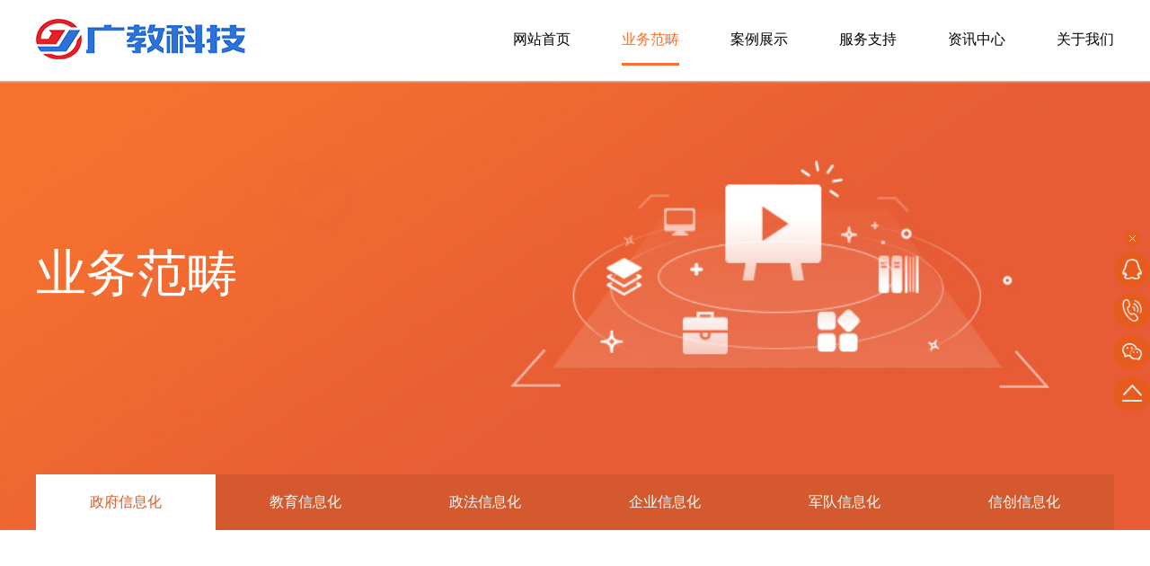

--- FILE ---
content_type: text/html; charset=utf-8
request_url: http://www.guangjiao.org/index.php?m=home&c=Lists&a=index&tid=2
body_size: 4495
content:
<!DOCTYPE html>
<html lang="zh-CN">
<head>
<meta http-equiv="Content-Type" content="text/html; charset=utf-8" />
<meta http-equiv="X-UA-Compatible" content="IE=edge">
<meta name="viewport" content="width=device-width, user-scalable=no, initial-scale=1.0, maximum-scale=1.0, minimum-scale=1.0">
<meta name="Resource-type" content="Document"/>
<title>政府信息化_广东广教科技有限公司-您身边的系统集成服务商！_广东广教科技有限公司-您身边的系统集成服务商！</title>
<meta name="keywords" content="广教科技,广东广教,广东广教科技有限公司,广东广州系统集成商" />
<meta name="description" content="政府信息化是指主要为了迎接信息时代的到来，利用信息技术、通讯技术、网络技术、办公自动化技术，对传统政府管理和公共服务进行改革。主要是相对于商务信息技术。" />
<link rel="stylesheet" href="/template/pc/skin/css/reset.css"/>
<link rel="stylesheet" href="/template/pc/skin/css/iconfont.css"/>
<link rel="stylesheet" href="/template/pc/skin/css/common.css"/>
<link rel="stylesheet" href="/template/pc/skin/css/style.css"/>
<style type="text/css">
.content img {
	max-width: 100%;
}
.content em, .content h1, .content h2, .content h3, .content h4, .content h5, .content h6, .content strong {
	font-weight: bold;
	margin-bottom: 0;
}
.content p {
	margin: 5px 0;
}
.content h2 {
	font-size: 1.17em;
	margin: 17px 0;
}
.content h3 {
	font-size: 1.17em;
	margin: 19px 0;
}
 @media(max-width:768px) {
.spt {
	width: 100%!important;
	margin: 0!important
}
.spt img {
	top: 0px!important;
}
}
</style>
<link rel="stylesheet" href="/template/pc/skin/css/animate.css"/>
<link href="/favicon.ico" rel="shortcut icon" type="image/x-icon" />
</head>
<header class="fix">
  <div class="header-in">
    <div class="container"><a href="http://www.guangjiao.org" title="广东广教科技有限公司-您身边的系统集成服务商！">
      <picture class="logo"> 
        <!--[if IE 9]><video style="display: none;"><![endif]-->
        <source srcset="/uploads/allimg/20220701/1-220F1110T55L.png" media="(max-width: 768px)">
        <source srcset="/uploads/allimg/20220701/1-220F1110T55L.png">
        <!--[if IE 9]></video><![endif]--> 
        <!-- 回退 --> 
        <img src="/uploads/allimg/20220701/1-220F1110T55L.png" alt="My default image"></picture>
      </a>
      <div class="m-close"></div>
      <div class="header-r">
        <div class="header-r-in">
          <nav class="nav-top">
            <ul>
              <li ><a href="http://www.guangjiao.org">网站首页</a></li>
                            <li date-switch='0' class="cur"> <a data-hover="－" data-icon="＋" href="/index.php?m=home&c=Lists&a=index&tid=1">业务范畴</a>                 <div class="top-sub-menu">  <a href="/index.php?m=home&c=Lists&a=index&tid=2">政府信息化</a>  <a href="/index.php?m=home&c=Lists&a=index&tid=3">教育信息化</a>  <a href="/index.php?m=home&c=Lists&a=index&tid=4">政法信息化</a>  <a href="/index.php?m=home&c=Lists&a=index&tid=5">企业信息化</a>  <a href="/index.php?m=home&c=Lists&a=index&tid=6">军队信息化</a>  <a href="/index.php?m=home&c=Lists&a=index&tid=7">信创信息化</a>  </div>
                 </li>
                            <li date-switch='0' class=""> <a data-hover="－" data-icon="＋" href="/index.php?m=home&c=Lists&a=index&tid=8">案例展示</a>                 <div class="top-sub-menu">  <a href="/index.php?m=home&c=Lists&a=index&tid=10">政法信息化</a>  <a href="/index.php?m=home&c=Lists&a=index&tid=9">信创信息化</a>  <a href="/index.php?m=home&c=Lists&a=index&tid=23">部队信息化</a>  <a href="/index.php?m=home&c=Lists&a=index&tid=24">政府信息化</a>  <a href="/index.php?m=home&c=Lists&a=index&tid=25">教育信息化</a>  </div>
                 </li>
                            <li date-switch='0' class=""> <a data-hover="－" data-icon="＋" href="/index.php?m=home&c=Lists&a=index&tid=11">服务支持</a>                 <div class="top-sub-menu">  <a href="/index.php?m=home&c=Lists&a=index&tid=12">培训支持</a>  <a href="/index.php?m=home&c=Lists&a=index&tid=13">IT运维外包</a>  <a href="/index.php?m=home&c=Lists&a=index&tid=14">售后服务</a>  </div>
                 </li>
                            <li date-switch='0' class=""> <a data-hover="－" data-icon="＋" href="/index.php?m=home&c=Lists&a=index&tid=15">资讯中心</a>                 <div class="top-sub-menu">  <a href="/index.php?m=home&c=Lists&a=index&tid=16">行业动态</a>  <a href="/index.php?m=home&c=Lists&a=index&tid=17">企业动态</a>  </div>
                 </li>
                            <li date-switch='0' class=""> <a data-hover="－" data-icon="＋" href="/index.php?m=home&c=Lists&a=index&tid=18">关于我们</a>                 <div class="top-sub-menu">  <a href="/index.php?m=home&c=Lists&a=index&tid=19">企业介绍</a>  <a href="/index.php?m=home&c=Lists&a=index&tid=20">公司荣誉</a>  <a href="/index.php?m=home&c=Lists&a=index&tid=21">联系我们</a>  </div>
                 </li>
                          </ul>
          </nav>
        </div>
      </div>
    </div>
  </div>
</header>
<aside class="aside-nav" style="opacity: 0">
  <div class="aside-nav-close"><img src="/template/pc/skin/img/aside-nav-close.png"></div>
  <div class="aside-nav-in">
    <div class="aside-nav-one more-width"><a href="http://wpa.qq.com/msgrd?v=3&site=广东广教科技有限公司-您身边的系统集成服务商！&menu=yes&uin=855226676">
      <div class="aside-nav-one-img"><img src="/template/pc/skin/img/aside-nav-qq.png"></div>
      <div class="aside-nav-one-desc">客服QQ</div>
      </a></div>
    <div class="aside-nav-one more-width more-width-call"><a href="javascript:;">
      <div class="aside-nav-one-img"><img src="/template/pc/skin/img/aside-nav-call.png"></div>
      <div class="aside-nav-one-desc">电话：020-85529799</div>
      </a></div>
    <div class="aside-nav-one"><a href="javascript:;">
      <div class="aside-nav-one-img"><img src="/template/pc/skin/img/aside-nav-wx.png"></div>
      <div class="aside-nav-one-qrcode"><img src="/uploads/allimg/20230605/1-230605134U4Y4.gif" height="100" width="100"></div>
      </a></div>
    <div class="aside-nav-one more-width" onclick="backTop()"><a href="javascript:;">
      <div class="aside-nav-one-img"><img src="/template/pc/skin/img/aside-nav-top.png"></div>
      <div class="aside-nav-one-desc">返回顶部</div>
      </a></div>
  </div>
</aside>

<article class="business"><section class="inside-banner">
  <div alt="业务范畴" class="banner-img" style="background: url('/template/pc/skin/img/banner1.jpg') no-repeat center/cover;"></div>
  <div class="banner-desc">
    <div class="container">
      <h2>业务范畴</h2>
      <p class="desc"></p>
    </div>
  </div>
</section>
<section class="inside-nav">
  <div class="container" style="text-align: center;">     <div class="inside-nav-one cur"><a href="/index.php?m=home&c=Lists&a=index&tid=2" >政府信息化</a></div>
        <div class="inside-nav-one "><a href="/index.php?m=home&c=Lists&a=index&tid=3" >教育信息化</a></div>
        <div class="inside-nav-one "><a href="/index.php?m=home&c=Lists&a=index&tid=4" >政法信息化</a></div>
        <div class="inside-nav-one "><a href="/index.php?m=home&c=Lists&a=index&tid=5" >企业信息化</a></div>
        <div class="inside-nav-one "><a href="/index.php?m=home&c=Lists&a=index&tid=6" >军队信息化</a></div>
        <div class="inside-nav-one "><a href="/index.php?m=home&c=Lists&a=index&tid=7" >信创信息化</a></div>
     </div>
</section>

  <section class="theme space container">
    <div data-scroll-watch class="title2 show_bottom">
      <h2>政府信息化</h2>
    </div>
    <div class="theme-item">
      <ul>
        <li data-scroll-watch class="theme-list show_bottom">
          <div class="name"><p style="margin-top: 0px; margin-bottom: 10px; padding: 0px; text-indent: 2em; color: rgb(122, 122, 122); font-family: &quot;Source Sans Pro&quot;, sans-serif; font-size: 15px; text-align: center; white-space: normal; box-sizing: border-box; line-height: 3em;">
    <span style="font-size: 20px;">公司致力于构建和谐的政商关系，为政府带来高效、创新的解决方案和应用体验，以大数据,&quot;互联网+&quot;,区块链等为基础，利用“云平台”助推政府治理效能提升。</span>
</p>
<p>
    <br/>
</p></div>
        </li>
      </ul>
    </div>
  </section>
</article>
<footer>
  <div class="part-1 clearfix">
    <div class="footer-nav">
      <div class="left-item1 item-common">
        <div class="ic-box"><span>网站首页</span><a href="http://www.guangjiao.org">网站首页</a></div>
      </div>
            <div class="left-item0 item-common">
        <div class="ic-box"><span>业务范畴</span>  <a href="/index.php?m=home&c=Lists&a=index&tid=2">政府信息化</a>  <a href="/index.php?m=home&c=Lists&a=index&tid=3">教育信息化</a>  <a href="/index.php?m=home&c=Lists&a=index&tid=4">政法信息化</a>  <a href="/index.php?m=home&c=Lists&a=index&tid=5">企业信息化</a>  <a href="/index.php?m=home&c=Lists&a=index&tid=6">军队信息化</a>  <a href="/index.php?m=home&c=Lists&a=index&tid=7">信创信息化</a> </div>
      </div>
            <div class="left-item1 item-common">
        <div class="ic-box"><span>案例展示</span>  <a href="/index.php?m=home&c=Lists&a=index&tid=10">政法信息化</a>  <a href="/index.php?m=home&c=Lists&a=index&tid=9">信创信息化</a>  <a href="/index.php?m=home&c=Lists&a=index&tid=23">部队信息化</a>  <a href="/index.php?m=home&c=Lists&a=index&tid=24">政府信息化</a>  <a href="/index.php?m=home&c=Lists&a=index&tid=25">教育信息化</a> </div>
      </div>
            <div class="left-item2 item-common">
        <div class="ic-box"><span>服务支持</span>  <a href="/index.php?m=home&c=Lists&a=index&tid=12">培训支持</a>  <a href="/index.php?m=home&c=Lists&a=index&tid=13">IT运维外包</a>  <a href="/index.php?m=home&c=Lists&a=index&tid=14">售后服务</a> </div>
      </div>
            <div class="left-item3 item-common">
        <div class="ic-box"><span>资讯中心</span>  <a href="/index.php?m=home&c=Lists&a=index&tid=16">行业动态</a>  <a href="/index.php?m=home&c=Lists&a=index&tid=17">企业动态</a> </div>
      </div>
            <div class="left-item4 item-common">
        <div class="ic-box"><span>关于我们</span>  <a href="/index.php?m=home&c=Lists&a=index&tid=19">企业介绍</a>  <a href="/index.php?m=home&c=Lists&a=index&tid=20">公司荣誉</a>  <a href="/index.php?m=home&c=Lists&a=index&tid=21">联系我们</a> </div>
      </div>
       </div>
    <div class="wechat">
      <div class="f_contact">
        <div class="others ib-middle">
          <p>QQ：855226676</p>
          <p>电话：020-85529799</p>
          <p>邮箱：85526676@qq.com</p>
          <p></p>
        </div>
        <div class="ewm ib-top"><img src="/uploads/allimg/20230605/1-230605134U4Y4.gif" height="100" width="100"></div>
      </div>
      <p class="address">地址：广州市黄埔区黄埔东路5号2602</p>
    </div>
  </div>
  <div class="copyright">
    <div class="copyright-box clearfix"><span>Copyright © 2002-2023 广东广教科技有限公司 版权所有<a href="https://beian.miit.gov.cn/" rel="nofollow" target="_blank">    粤ICP备18001454号</a></span> </div>
  </div>
</footer>
<link type="text/css" href="/weapp/Footernav/template/skin/css/font-awesome.min.css?v=v1.0.5" rel="stylesheet" />
<script type="text/javascript" src="/weapp/Footernav/template/skin/js/jquery.min.js?v=v1.5.9"></script>
<style>

.footer_Footernav {display: flex;width: 100%;height: 55px;position: fixed;left: 0;bottom: 0;background-color: #fff;box-shadow: 0px -1px 12px 0px rgba(0,0,0,0.12);justify-content: space-between;padding: 0 10px;box-sizing: border-box;z-index: 99999999;}
.footer_Footernav a i{color: #2b2b2b;position: relative;display: inline-block;font-size: 22px;margin-top: 8px;}
#releaseBtn_Footernav i{font-size: 40px;margin-top: -25px !important;border-top-left-radius: 50%;border-top-right-radius: 50%;background-color: #fff;padding: 10px;padding-bottom: 0;}
#releaseBtn_Footernav small{margin-top: 8px;}
.footer_Footernav a small{display: block;text-align: center;font-size: 14px;color: #333333;}
.footer_Footernav a {text-decoration: none;color: #2b2b2b;text-align: center;}
@media (min-width: 767px){
.footer_Footernav{display: none;}
}
</style>
<div class="footer_Footernav">
    <a href="">
        <i class="fa "></i>
        <small></small>
    </a>
	<a href="tel:020-85529799">
        <i class="fa fa-phone"></i>
        <small>电话</small>
    </a>
    <a href="/" >
        <i class="fa fa-home"></i>
        <small>首页</small>
    </a>
    <a href="http://wpa.qq.com/msgrd?v=3&amp;uin=85526676&amp;site=qq&amp;menu=yes">
        <i class="fa fa-qq"></i>
        <small>QQ</small>
    </a>
		<a href="">
        <i class="fa "></i>
        <small></small>
    </a>
	</div>
<body>
<script type="text/javascript" src="/template/pc/skin/js/jquery.min.js"></script> 
<script src="/template/pc/skin/js/jquery.easing.min.js"></script> 
<script src="/template/pc/skin/js/scorllwatch.js"></script> 
<script src="/template/pc/skin/js/classlist.min.js"></script> 
<script src="/template/pc/skin/js/main.js"></script>
</body>
</html>

--- FILE ---
content_type: text/css
request_url: http://www.guangjiao.org/template/pc/skin/css/common.css
body_size: 6008
content:

body, html {
	overflow: hidden;
	overflow-y: auto
}
div[class*=container], section[class*=container], ul[class*=container] {
	margin: 0 auto
}
@media (max-width:1240px) {
div[class*=container], section[class*=container], ul[class*=container] {
	min-width: 100%;
	width: 100%;
	max-width: 100%
}
}
.container_banner {
	width: 1200px;
	position: relative
}
@media (max-width:1240px) {
.container_banner {
	padding: 0 2%
}
}
.container_moment {
	width: 1220px
}
.container_case {
	width: 1230px
}
.container_feature {
	width: 1220px
}
.title {
	text-align: center
}
.title h3 {
	font-size: 4.2em;
	color: #000;
	margin-bottom: 15px
}
.title p {
	text-transform: uppercase;
	font-size: 1.8em;
	color: #e75c1e
}
@media (max-width:1500px) {
.title h3 {
	font-size: 3.8em
}
}
@media (max-width:768px) {
.title h3 {
	font-size: 34px;
	margin-bottom: 10px
}
}
@media (max-width:500px) {
.title h3 {
	font-size: 28px;
	margin-bottom: 5px
}
.title p {
	font-size: 16px
}
}
@media (max-width:360px) {
.title h3 {
	font-size: 24px;
	margin-bottom: 5px
}
.title p {
	font-size: 14px
}
}
.title2 {
	text-align: center
}
.title2 h2 {
	font-size: 42px;
	color: #ec6c49;
	display: inline-block;
	position: relative
}
.title2 h2:after, .title2 h2:before {
	content: '';
	position: absolute;
	width: 48px;
	height: 1px;
	background: #f19d78;
	top: 56%
}
.title2 h2:after {
	right: -75px
}
.title2 h2:before {
	left: -75px
}
@media (max-width:768px) {
.title2 h2 {
	font-size: 34px
}
}
@media (max-width:500px) {
.title2 h2 {
	font-size: 28px
}
}
@media (max-width:360px) {
.title2 h2 {
	font-size: 24px
}
}
.base-color {
	color: #ec6c49
}
.case-list .case-box {
	width: 382px;
	display: inline-block
}
.case-list .pro {
	width: 100%;
	height: 215px
}
.case-list .desc {
	text-align: left;
	width: 100%;
	height: 66px;
	background: #e75c1e;
	line-height: 66px;
	color: #fff;
	font-size: 18px;
	padding-left: 25px;
	position: relative
}
.case-list .desc .more {
	position: absolute;
	right: 30px;
	top: 50%;
	margin-top: -14px;
	width: 27px;
	height: 27px;
	background: url(../img/more.png) no-repeat center
}
header {
	position: relative
}
header.fix {
	top: 0;
	left: 0;
	width: 100%;
	background: #fff;
	box-shadow: 0 0 2px 1px #d4d4d4
}
.header-in {
	z-index: 100;
	width: 100%;
	height: 90px;
	top: 0
}
.logo {
	display: inline-block;
	position: relative;
	z-index: 999999;
	margin-top: 13px
}
.moible_hy {
	display: none
}
.m-close {
	display: none
}
.header-r {
	float: right;
	position: relative;
	z-index: 10;
	font-size: 0
}
nav.nav-top {
	display: inline-block;
	margin-top: 36px;
	vertical-align: top
}
nav.nav-top>ul>li {
	position: relative;
	display: inline-block;
	margin-left: 57px;
	line-height: 16px;
	height: 37px;
	font-size: 16px;
	vertical-align: top
}
nav.nav-top>ul>li::after {
	content: ' ';
	position: absolute;
	left: auto;
	bottom: 0;
	width: 0;
	right: 0;
	height: 3px;
	background: #f6712e;
	transition: width cubic-bezier(.47, -.01, .09, 1.08) .6s;
	-ms-transition: width cubic-bezier(.47, -.01, .09, 1.08) .6s;
	-o-transition: width cubic-bezier(.47, -.01, .09, 1.08) .6s;
	-webkit-transition: width cubic-bezier(.47, -.01, .09, 1.08) .6s;
	-moz-transition: width cubic-bezier(.47, -.01, .09, 1.08) .6s
}
nav.nav-top>ul>li.cur::after, nav.nav-top>ul>li:hover::after {
	width: 100%;
	left: 0;
	right: auto
}
.top-sub-menu {
	display: none;
	position: absolute;
	top: 37px;
	left: -35px
}
nav.nav-top>ul>li a {
	color: #000;
	font-size: 16px;
	transition: all .35s;
	-ms-transition: all .35s;
	-o-transition: all .35s;
	-webkit-transition: all .35s;
	-moz-transition: all .35s
}
nav.nav-top>ul>li a:hover, nav.nav-top>ul>li.cur a {
	color: #f6712e
}
.top-sub-menu>a {
	color: rgba(255,255,255,.8)!important;
	font-size: 14px!important;
	line-height: 46px;
	display: block;
	text-align: center;
	width: 134px;
	background: #ce5026;
	border-bottom: 1px solid rgba(255,255,255,.26)
}
.top-sub-menu>a:hover {
	color: #fff;
	background: #ca3f11
}
.banner_info .inside-nav-one {
	width: 50%
}
.inside-banner img {
	max-width: 100%;
	height: auto
}
.inside-banner {
	position: relative;
	height: 500px;
	margin-top: 90px
}
.inside-banner .banner-img {
	height: 100%;
	width: 100%
}
.banner-desc {
	position: absolute;
	top: 45%;
	left: 50%;
	transform: translate(-50%, -50%);
	-ms-transform: translate(-50%, -50%);
	-o-transform: translate(-50%, -50%);
	-webkit-transform: translate(-50%, -50%);
	-moz-transform: translate(-50%, -50%);
	color: #fff
}
.banner-desc h2 {
	font-size: 56px;
	margin-bottom: 20px
}
.banner-desc p.desc {
	font-size: 16px
}
@media (max-width:1560px) {
.inside-banner .banner-img {
	background-position: 72%!important
}
}
@media (max-width:1240px) {
.inside-banner .banner-desc {
	left: 2%;
	transform: translate(0, -50%);
	-ms-transform: translate(0, -50%);
	-o-transform: translate(0, -50%);
	-webkit-transform: translate(0, -50%);
	-moz-transform: translate(0, -50%)
}
.inside-banner .banner-img {
	background-position: 72%!important
}
}
@media (max-width:768px) {
.inside-banner {
	height: 280px
}
.inside-banner .banner-desc {
	top: 40%;
	width: 50%
}
.inside-banner .banner-desc h2 {
	font-size: 36px;
	margin-bottom: 10px
}
.inside-banner .banner-desc p {
	font-size: 16px
}
}
@media (max-width:500px) {
.inside-banner .banner-desc {
	top: 40%
}
.inside-banner .banner-desc h2 {
	font-size: 32px;
	margin-bottom: 5px
}
.inside-banner .banner-desc p {
	font-size: 16px!important
}
.inside-banner .banner-img {
	background-position: 67%!important
}
}
.inside-nav {
	position: relative;
	margin-top: -62px;
	font-size: 0
}
.inside-nav-one {
	display: inline-block;
	vertical-align: top;
	font-size: 16px;
	width: 16.667%;
	height: 62px;
	line-height: 62px;
	text-align: center;
	background: #d4592e;
	transition: .3s
}
.inside-nav-one.cur, .inside-nav-one:hover {
	background: #fff
}
.inside-nav-one a {
	display: block;
	color: #fff;
	transition: .3s
}
.inside-nav-one.cur a, .inside-nav-one:hover a {
	color: #d55a2d
}
.textprenext {
	margin-top: 20px;
	line-height: 30px
}
.textprenext a {
	transition: color .4s;
	-ms-transition: color .4s;
	-o-transition: color .4s;
	-webkit-transition: color .4s;
	-moz-transition: color .4s
}
.textprenext a:hover {
	color: #e75c1e
}
.share {
	float: right;
	margin-top: 25px
}
.msg {
	position: fixed;
	z-index: 99;
	right: 30px;
	bottom: 10%;
	width: 100px;
	height: 40px;
	background: #e7e7e7;
	border-radius: 30px;
	text-align: center;
	line-height: 36px;
	cursor: pointer
}
.msg .desc {
	font-size: 12px;
	color: #e75c1e
}
.msg .icon {
	width: 24px;
	height: 24px;
	background: url(../img/msg.png) no-repeat center/contain;
	margin-right: 5px
}
.pc_msg {
	display: none;
	position: fixed;
	right: 0;
	bottom: 5%;
	background: #fff;
	border: 1px solid #e75c1e;
	z-index: 99;
	padding: 20px 0 15px 15px
}
.pc_msg .msg_title {
	position: absolute;
	top: -1px;
	left: -31px;
	width: 30px;
	background: #e75c1e;
	color: #fff;
	padding: 24px 9px 5px 9px;
	cursor: pointer
}
.pc_msg i {
	position: absolute;
	left: -23px;
	top: 6px;
	z-index: 11;
	color: #fff;
	font-size: 14px
}
.pc_msg .msg_input {
	margin-bottom: 10px
}
.pc_msg .msg_input span {
	width: 39px;
	display: inline-block;
	text-align: right
}
.pc_msg .msg_input input {
	border: 1px solid #ffb898;
	padding-left: 5px
}
.pc_msg .msg_input textarea {
	height: 80px;
	border: 1px solid #ffb898;
	padding-left: 5px
}
.pc_msg .msg_input input[name=verfiycode] {
	width: 75px;
	display: inline-block;
	vertical-align: middle
}
.pc_msg .msg_input .captcha2 {
	width: 100px;
	display: inline-block;
	vertical-align: middle
}
.pc_msg .msg_input .captcha2 img {
	max-width: 100%;
	height: 21px
}
.pc_msg button {
	border: 0;
	background: #e75c1e;
	color: #fff;
	padding: 3px 45px;
	border-radius: 3px;
	font-size: 12px;
	margin: 15px auto 0;
	display: block
}
.aside-nav {
	position: fixed;
	right: 30px;
	top: 50%;
	transform: translateY(-50%);
	-ms-transform: translateY(-50%);
	-o-transform: translateY(-50%);
	-webkit-transform: translateY(-50%);
	-moz-transform: translateY(-50%);
	z-index: 11
}
.aside-nav-close {
	margin: 0 auto;
	width: 17px;
	height: 17px;
	line-height: 15px;
	background: #e75c1e;
	border-radius: 50%;
	text-align: center;
	visibility: visible;
	cursor: pointer
}
.aside-nav-in.close {
	transform: translateX(100px);
	visibility: hidden;
	transition: .3s
}
.aside-nav-one {
	position: relative;
	margin-top: 6px;
	margin-bottom: 6px;
	height: 40px;
	width: 40px;
	line-height: 40px;
	background: #e75c1e;
	border-radius: 50px;
	text-align: right
}
.aside-nav-one-img {
	position: absolute;
	left: 0;
	top: -1px;
	z-index: 10;
	width: 40px;
	height: 40px;
	text-align: center;
	transition: .3s
}
.aside-nav-one-img img {
	width: 22px
}
.more-width:hover .aside-nav-one-img {
	left: -73px
}
.more-width-call:hover .aside-nav-one-img {
	left: -155px
}
.aside-nav-one-desc {
	position: absolute;
	right: 0;
	padding-right: 16px;
	width: 40px;
	height: 40px;
	font-size: 14px;
	line-height: 40px;
	background: #e75c1e;
	color: #e75c1e;
	border-radius: 50px;
	overflow: hidden;
	-webkit-box-sizing: border-box;
	-moz-box-sizing: border-box;
	box-sizing: border-box;
	transition: .3s, color .1s
}
.more-width:hover .aside-nav-one-desc {
	width: 125px;
	color: #fff;
	transition: .3s
}
.more-width-call:hover .aside-nav-one-desc {
	width: 200px
}
.aside-nav-one-qrcode {
	position: absolute;
	left: -200px;
	top: 50%;
	transform: translateY(-50%);
	opacity: 0;
	visibility: hidden;
	transition: .3s
}
.aside-nav-one:hover .aside-nav-one-qrcode {
	left: -140px;
	opacity: 1;
	visibility: visible
}
.page {
	text-align: center
}
.page a {
	color: #acacac;
	display: inline-block;
	width: 100%;
	line-height: 28px;
	transition: color .4s;
	-ms-transition: color .4s;
	-o-transition: color .4s;
	-webkit-transition: color .4s;
	-moz-transition: color .4s
}
.page span {
	color: #acacac;
	font-family: SimSun;
	vertical-align: top
}
.page .pagination {
	display: inline-block
}
.page .pagination li.cur {
	width: auto;
}
.page .pagination li {
	float: left;
	display: inline-block;
	width: 36px;
	height: 36px;
	line-height: 36px;
	font-size: 18px;
	margin-right: 12px;
	color: #acacac;
	transition: all .4s;
	-ms-transition: all .4s;
	-o-transition: all .4s;
	-webkit-transition: all .4s;
	-moz-transition: all .4s
}
.page .pagination li:first-child {
	border: 0;
	color: #fff;
	margin-right: 13px;
	font-weight: bolder
}
.page .pagination li:last-child {
	border: 0;
	color: #fff;
	font-family: SimSun;
	font-weight: bolder
}
.page .pagination li:hover {
	background: #e75c1e
}
.page .pagination li:hover a {
	color: #fff
}
.page .pagination li:hover span {
	color: #fff
}
.page .pagination li:hover.disabled {
	border-color: #3eb296
}
.page .pagination li.active {
	background: #e75c1e
}
.page .pagination li.active span {
	color: #fff
}
footer {
	font-size: 1em;
	padding-top: 1%;
	width: 100%;
	background: #2b2b2b;
	min-width: 1200px
}
.part-1 {
	max-width: 1200px;
	width: 100%;
	margin: 2.5% auto
}
.footer-nav {
	float: left;
	width: 66.5%
}
.item-common {
	float: left;
	width: 16.667%;
	text-align: left;
	transition: all linear .3s;
	-moz-transition: all linear .3s;
	-webkit-transition: all linear .3s;
	-o-transition: all linear .3s
}
.item-common span {
	font-weight: lighter;
	display: inline-block;
	font-size: 16px;
	color: rgba(230,230,230,.5);
	padding-bottom: 15px;
	margin-bottom: 12px;
	border-bottom: 1px solid rgba(230,230,230,.5)
}
.item-common a {
	font-size: 14px;
	display: block;
	margin-bottom: 15px;
	color: rgba(230,230,230,.7);
	word-break: break-all;
	transition: .2s all linear;
	-moz-transition: .2s all linear;
	-webkit-transition: .2s all linear;
	-o-transition: .2s all linear
}
.item-common a:hover {
	color: #fff
}
.footer-icon {
	width: 20%;
	float: left
}
.footer-icon .phone p {
	font-size: 1.6em;
	color: #ad1e1a
}
.footer-icon .phone p span {
	font-size: 12px
}
.footer-icon .phone strong {
	font-size: 1.4em;
	color: #d0d0d0;
	font-weight: 400
}
.footer-icon .mail i, .footer-icon .phone i {
	float: left;
	margin-right: 10px;
	display: inline-block;
	width: 17px;
	height: 17px;
	vertical-align: middle;
	margin-top: 1px
}
.footer-icon .phone i {
	background: url(../img/phone-icon.png) no-repeat
}
.footer-icon .mail i {
	background: url(../img/location-icon.png) no-repeat;
	margin-top: 7px
}
.footer-icon .mail {
	margin-top: 10px
}
.footer-icon .mail p {
	color: #d0d0d0;
	font-size: 1.6em
}
.footer-icon .mail strong {
	color: #d0d0d0;
	font-size: 1.4em;
	font-weight: 400;
	float: left;
	width: 87%;
	line-height: 30px
}
.wechat {
	display: inline-block
}
.wechat .others p {
	font-size: 14px;
	color: #9e9e9e;
	margin-bottom: 18px
}
.wechat .ewm {
	margin-left: 45px;
	margin-top: 10px
}
.wechat .address {
	font-size: 14px;
	color: #9e9e9e;
	margin-bottom: 18px
}
.copyright {
	background: #2b2b2b;
	border-top: 1px solid #5d5d5d;
	text-align:center;
}
.copyright-box {
	margin: 0 auto 0;
	width: 1200px;
	max-width: 100%;
	padding: 30px 0
}
.copyright ul {
	float: left
}
.copyright-list {
	float: left;
	font-size: 12px;
	text-align: center;
	line-height: 52px
}
.copyright-list a {
	color: #555;
	border-right: 1px solid #555;
	padding: 0 15px
}
.copyright-list a:hover {
	text-decoration: underline
}
.copyright-list:nth-child(1) a {
	padding-left: 0
}
.copyright p {
	font-size: 14px;
	color: #9e9e9e;
	margin-left: 15px;
	display: inline-block
}
.copyright p a {
	font-size: 14px;
	color: #9e9e9e
}
.copyright span {
	font-size: 14px;
	color: #9e9e9e
}
.copyright span a {
	font-size: 14px;
	color: #9e9e9e
}
.frend-item {
	float: right
}
.frend-list {
	float: left;
	margin-right: 10px;
	color: #9e9e9e;
	font-size: 14px
}
.frend-list a {
	display: inline-block;
	font-size: 14px;
	color: #9e9e9e
}
.frend-list:last-child {
	margin-right: 0
}
@media (max-width:1440px) {
.aside-nav, .msg {
	right: 0
}
}
@media (max-width:1240px) {
header {
	padding: 0 2%
}
footer {
	min-width: 100%;
	padding: 3% 2.5% 0
}
}
@media (max-width:1120px) {
.footer-nav {
	display: none
}
.part-1 {
	text-align: center
}
.f_contact {
	text-align: left
}
}
@media (max-width:1000px) {
header {
	padding: 0
}
.inside-banner {
	margin-top: 0
}
.logo {
	margin-top: 11px;
	width: 130px
}
.logo img {
	max-width: 100%
}
.header-in {
	background: #fff;
	height: 55px;
	padding: 0 2%;
	position: fixed;
	overflow: visible;
	box-shadow: 0 1px 10px -3px #000
}
.header-r {
	float: none;
	position: fixed;
	left: 0;
	top: 0;
	z-index: 99999;
	width: 100%;
	height: 0;
	text-align: center;
	transition: 0s 1s;
	overflow: hidden
}
body.on .header-r {
	height: 100%;
	transition: 0s
}
.header-r::after {
	content: ' ';
	position: absolute;
	left: 0;
	top: -100%;
	z-index: -1;
	width: 100%;
	height: 100%;
	background: #f2f2f2;
	transition: .8s .2s
}
body.on .header-r::after {
	top: 0;
	transition: .4s
}
.header-r-in {
	margin-top: 15%;
	padding: 0 25px
}
.m-close {
	display: block;
	float: right;
	position: relative;
	right: 0;
	top: 8px;
	z-index: 999999;
	width: 36px;
	height: 36px
}
.m-close::after, .m-close::before {
	content: '';
	position: absolute;
	left: 0;
	width: 50%;
	height: 2px;
	-webkit-transform: translateZ(0);
	-webkit-backface-visibility: hidden;
	transition: all .4s .1s ease-out;
	background: #f6712e
}
body.on .m-close::after, body.on .m-close::before {
	transition: all .25s ease-out
}
.m-close::before {
	top: 20px;
	-webkit-transform: rotate(45deg);
	-moz-transform: rotate(45deg);
	-ms-transform: rotate(45deg);
	-o-transform: rotate(45deg);
	transform: rotate(45deg);
	transform-origin: 50% 50% 0
}
.m-close::after {
	top: 20px;
	left: 12px;
	-webkit-transform: rotate(-45deg);
	-moz-transform: rotate(-45deg);
	-ms-transform: rotate(-45deg);
	-o-transform: rotate(-45deg);
	transform: rotate(-45deg);
	transform-origin: 50% 50% 0
}
body.on .m-close::before {
	-webkit-transform: rotate(-45deg);
	-moz-transform: rotate(-45deg);
	-ms-transform: rotate(-45deg);
	-o-transform: rotate(-45deg);
	transform: rotate(-45deg)
}
body.on .m-close::after {
	-webkit-transform: rotate(45deg);
	-moz-transform: rotate(45deg);
	-ms-transform: rotate(45deg);
	-o-transform: rotate(45deg);
	transform: rotate(45deg)
}
nav.nav-top {
	margin-top: 0;
	margin-right: 0;
	margin-bottom: 10px;
	width: 100%
}
nav.nav-top>ul>li {
	display: block;
	transform: translateY(-30px);
	margin: 0;
	line-height: 8vh;
	height: auto;
	opacity: 0;
	text-align: left;
	transition: .2s;
	border-bottom: 1px solid rgba(207,207,207,.66)
}
nav.nav-top>ul>li a:after {
	content: attr(data-icon);
	font-size: 18px;
	position: absolute;
	right: 10px;
	top: 0
}
nav.nav-top>ul>li[date-switch='1'] a:after {
	content: attr(data-hover)
}
body.on nav.nav-top>ul>li:nth-child(2)>a, body.on nav.nav-top>ul>li:nth-child(3)>a, body.on nav.nav-top>ul>li:nth-child(4)>a, body.on nav.nav-top>ul>li:nth-child(5)>a, body.on nav.nav-top>ul>li:nth-child(6)>a {
	pointer-events: none
}
body.on nav.nav-top>ul>li:nth-child(1), nav.nav-top>ul>li:nth-child(7) {
	transition: .2s
}
body.on nav.nav-top>ul>li:nth-child(2), nav.nav-top>ul>li:nth-child(6) {
	transition: .2s .05s
}
body.on nav.nav-top>ul>li:nth-child(3), nav.nav-top>ul>li:nth-child(5) {
	transition: .2s .1s
}
body.on nav.nav-top>ul>li:nth-child(4), nav.nav-top>ul>li:nth-child(4) {
	transition: .2s .15s
}
body.on nav.nav-top>ul>li:nth-child(5), nav.nav-top>ul>li:nth-child(3) {
	transition: .2s .2s
}
body.on nav.nav-top>ul>li:nth-child(6), nav.nav-top>ul>li:nth-child(2) {
	transition: .2s .25s
}
body.on nav.nav-top>ul>li:nth-child(7), nav.nav-top>ul>li:nth-child(1) {
	transition: .2s .3s
}
body.on nav.nav-top>ul>li {
	transform: translateY(0);
	opacity: 1
}
.top-sub-menu {
	display: none;
	overflow: hidden;
	border: 0
}
nav.nav-top>ul>li::after {
	display: none
}
.top-sub-menu {
	position: static
}
.top-sub-menu a {
	display: block;
	width: 100%;
	font-size: 14px!important;
	color: rgba(0,0,0,.8)!important;
	text-align: left;
	padding-left: 10px;
	background: 0 0;
	border-bottom: 1px solid rgba(193,193,193,.66)
}
.top-sub-menu>a:hover {
	background: 0 0
}
.top-sub-menu a:last-child {
	border: 0
}
a.login {
	display: block;
	margin: 0 auto;
	transform: translateY(-30px);
	opacity: 0;
	transition: .2s
}
body.on a.login {
	display: none
}
.footer-t {
	padding-top: 30px;
	text-align: center
}
.footer-t-l {
	display: none
}
.footer-t-r {
	float: none
}
.footer-b {
	padding: 15px;
	height: auto;
	line-height: 20px;
	font-size: 12px
}
.moible_hy {
	display: block;
	float: right;
	color: #fff;
	font-size: 26px;
	position: relative;
	top: 14px;
	margin-right: 20px;
	z-index: 100000
}
article {
	margin-top: 55px
}
}
@media (max-width:500px) {
.inside-nav {
	margin-top: -46px
}
.inside-nav .inside-nav-one {
	height: 46px;
	line-height: 46px;
	font-size: 12px
}
aside {
	display: none
}
.wechat .address, .wechat .others p {
	font-size: 12px;
	text-align: left
}
.wechat .ewm img {
	width: 100px
}
.copyright span, .frend-list, .frend-list a {
	font-size: 10px
}
.copyright-box {
	padding: 15px 0
}
.frend-item {
	margin-top: 10px
}
.msg_title {
	font-size: 18px;
	margin-bottom: 15px
}
.msg_container {
	padding: 20px 0 0;
	width: 90%!important;
	min-width: 90%!important
}
.message-box {
	height: 510px;
	width: 96%
}
.msg_input span {
	font-size: 14px
}
.msg_input input {
	height: 34px
}
.msg_input {
	margin-bottom: 3px
}
.msg_msg {
	margin-top: 5px
}
.message button {
	width: 145px;
	height: 34px;
	margin: 30px auto 0;
	display: block
}
.msg_captcha input {
	width: 110px
}
.msg {
	width: 28px;
	height: 113px;
	line-height: 20px;
	z-index: 2;
	right: 0
}
.msg .desc {
	font-size: 14px;
	color: #e75c1e;
	width: 19px
}
.icon-guanbi {
	color: #e75c1e;
	position: absolute;
	right: 18px;
	top: 10px;
	font-size: 24px;
	cursor: pointer
}
.mask {
	opacity: 0;
	background: rgba(0,0,0,.6);
	width: 100%;
	height: 100%;
	position: fixed;
	top: 0;
	left: 0;
	z-index: 12;
	transform-style: preserve-3d;
	transition: opacity ease .6s;
	-webkit-transition: opacity ease .6s;
	-moz-transition: opacity ease .6s;
	-ms-transition: opacity ease .6s;
	-o-transition: opacity ease .6s
}
.mask.show_mask {
	opacity: 1
}
.message {
	transition: all ease .6s;
	-webkit-transition: all ease .6s;
	-moz-transition: all ease .6s;
	-ms-transition: all ease .6s;
	-o-transition: all ease .6s;
	transform: translateY(-200%);
	-webkit-transform: translateY(-200%);
	-moz-transform: translateY(-200%);
	-ms-transform: translateY(-200%);
	-o-transform: translateY(-200%)
}
.message-box {
	background-color: #fff
}
.message.isout {
	-webkit-transform: translateY(0);
	-moz-transform: translateY(0);
	-ms-transform: translateY(0);
	-o-transform: translateY(0)
}
.msg_title {
	text-align: left;
	color: #e75c1e;
	font-weight: bolder
}
.msg_input {
	width: 100%;
	display: inline-block
}
.msg_input input[name=verfiycode] {
	width: 110px
}
.msg_input span {
	color: #949494;
	line-height: 43px
}
.msg_input input {
	border: 1px solid #e2e2e2;
	padding-left: 10px;
	margin-left: 10px;
	width: calc(100% - 65px)
}
.msg_input textarea {
	height: 155px;
	width: calc(100% - 65px);
	border: 1px solid #e2e2e2;
	padding-left: 10px;
	padding-top: 5px;
	margin-left: 10px
}
.msg_mail, .msg_name {
	margin-right: 15px
}
.msg_captcha input {
	height: 35px;
	margin-left: 6px
}
.captcha2 {
	display: inline-block
}
.captcha2 img {
	width: 110px;
	height: 35px
}
.message button {
	background-color: #e75c1e;
	color: #fff;
	font-size: 18px;
	border: 0;
	border-radius: 3px;
	cursor: pointer
}
}
@media (max-width:360px) {
.msg_input textarea {
	height: 95px
}
.msg_input input[name=verfiycode] {
	width: 95px
}
.message-box {
	height: 440px;
	top: 8%
}
}
@media (max-width:340px) {
.inside-banner .banner-desc h2 {
	font-size: 30px;
	margin-bottom: 5px
}
.inside-banner .banner-desc p {
	font-size: 18px
}
.inside-nav .inside-nav-one {
	font-size: 11px
}
}


--- FILE ---
content_type: text/css
request_url: http://www.guangjiao.org/template/pc/skin/css/style.css
body_size: 14327
content:

.train-sup-t {
	margin-top: 40px
}
.train-sup-t-desc {
	position: relative;
	margin: 73px auto 75px;
	width: 500px;
	line-height: 46px;
	font-size: 22px;
	text-align: center
}
.train-sup-t-desc-l, .train-sup-t-desc-r {
	position: absolute;
	left: -103px;
	top: 50%;
	transform: translateY(-50%)
}
.train-sup-t-desc-r {
	left: auto;
	right: -103px
}
.inside-step {
	margin-bottom: 90px
}
.inside-step-in {
	position: relative;
	overflow: hidden
}
.step-title {
	position: relative;
	margin: 0 auto;
	width: 200px;
	text-align: center;
	background: #fff
}
.step-title::after {
	content: '';
	position: absolute;
	top: 50%;
	left: 50%;
	transform: translateX(-50%);
	width: 1000%;
	height: 1px;
	z-index: -1;
	background: #e6e6e6
}
.step-title-num {
	display: inline-block;
	margin-top: 6px;
	margin-right: 10px;
	width: 32px;
	height: 32px;
	line-height: 32px;
	color: #fff;
	background: #ec804f;
	border-radius: 50px;
	vertical-align: top
}
.step-title span {
	font-size: 30px;
	color: #e75c1e;
	vertical-align: top;
	display: inline-block
}
.inside-step-content {
	margin-top: 50px;
	font-size: 0
}
.is-content-l, .is-content-r {
	display: inline-block;
	vertical-align: top
}
.is-content-r {
	float: right;
	padding-top: 40px;
	width: 590px
}
.is-content-r p {
	position: relative;
	line-height: 52px;
	font-size: 16px;
	color: #e75c1e
}
.is-content-r p::before {
	content: '';
	position: absolute;
	left: -28px;
	top: 50%;
	transform: translateY(-50%);
	width: 10px;
	height: 10px;
	background-image: url(../img/is-content-r-p.png)
}
.inside-step-more {
	margin-top: 75px;
	font-size: 14px;
	color: #ec3131;
	text-align: center
}
.inside-step-more::before {
	content: '·';
	position: relative;
	top: 8px;
	margin-right: 7px;
	line-height: 14px;
	height: 14px;
	font-size: 40px;
	color: #ec3131
}
h4.step-sub-title {
	font-size: 0
}
.step-sub-title-desc, .step-sub-title-img {
	display: inline-block;
	vertical-align: top
}
.movie-list-all .step-sub-title-img {
	position: relative;
	top: 5px
}
.step-sub-title-desc {
	margin-left: 20px;
	font-size: 20px;
	color: #e75c1e;
	font-weight: 400
}
.face-list-all {
	margin-top: 34px
}
.face-list {
	margin-top: 34px;
	margin-bottom: 62px
}
.face-one {
	position: relative;
	margin-bottom: 40px;
	font-size: 0;
	background: #fdf3ef;
	overflow: hidden
}
.face-one-2 {
	background: #edf9f1
}
.face-one-3 {
	background: #eff4fc
}
.face-one:last-child {
	margin-bottom: 0
}
.face-one::after {
	content: '';
	position: absolute;
	left: 5%;
	top: 50%;
	transform: translateY(-50%);
	width: 1000%;
	height: 1px;
	background: #f9dbce
}
.face-one-2::after {
	background: #c8e6d2
}
.face-one-3::after {
	background: #cad6eb
}
.face-one-desc, .face-one-img {
	display: inline-block;
	vertical-align: top
}
.face-one-img {
	position: relative;
	z-index: 99;
	border: 1px solid #f9dbce;
	margin: 22px;
	margin-right: 0;
	width: 97px;
	height: 97px;
	font-size: 18px;
	color: #e75c1e;
	text-align: center;
	border-radius: 100px;
	background: #fdf3ef
}
.face-one-2 .face-one-img {
	border: 1px solid #c8e6d2;
	color: #07802f;
	background: #edf9f1
}
.face-one-3 .face-one-img {
	border: 1px solid #cad6eb;
	color: #0a3990;
	background: #eff4fc
}
.face-one-img::before {
	content: '';
	display: block;
	margin: 18px auto 12px;
	width: 27px;
	height: 24px;
	background-image: url(../img/face-one-img-1.png);
	background-size: 27px 24px
}
.face-one-2 .face-one-img::before {
	background-image: url(../img/face-one-img-2.png)
}
.face-one-3 .face-one-img::before {
	background-image: url(../img/face-one-img-3.png)
}
.face-one-desc {
	position: absolute;
	right: 0;
	width: 1015px;
	font-size: 16px;
	color: #e75c1e;
	height: calc(100%)
}
.face-one-2 .face-one-desc {
	color: #07802f
}
.face-one-3 .face-one-desc {
	color: #0a3990
}
.f-one-desc-b, .f-one-desc-t {
	position: absolute;
	top: 0;
	width: 100%;
	height: 50%
}
.f-one-desc-b {
	top: 50%
}
.f-one-desc-b p, .f-one-desc-t p {
	position: absolute;
	left: 0;
	top: 50%;
	transform: translateY(-50%);
	width: 100%
}
.movie-list {
	border-top: 1px solid #f4e3db;
	border-left: 1px solid #f4e3db;
	margin-top: 50px;
	font-size: 0
}
.movie-one {
	border-right: 1px solid #f4e3db;
	border-bottom: 1px solid #f4e3db;
	display: inline-block;
	width: 20%;
	text-align: center;
	vertical-align: top
}
.movie-one:hover .movie-one-img:after {
	animation: serv_one_border .9s 0s ease 1;
	-webkit-animation: serv_one_border .9s 0s ease 1;
	-moz-animation: serv_one_border .9s 0s ease 1;
	-o-animation: serv_one_border .9s 0s ease 1
}
.movie-one:hover .movie-one-img:before {
	animation: serv_one_border 1.5s 0s ease 1;
	-webkit-animation: serv_one_border 1.5s 0s ease 1;
	-moz-animation: serv_one_border 1.5s 0s ease 1;
	-o-animation: serv_one_border 1.5s 0s ease 1
}
.movie-one:hover .movie-one-img {
	background: #e75c1e
}
.movie-one:hover .movie-one-img-f {
	color: #fff
}
.movie-one:hover .movie-one-desc {
	transform: translateY(10px);
	-ms-transform: translateY(10px);
	-o-transform: translateY(10px);
	-webkit-transform: translateY(10px);
	-moz-transform: translateY(10px)
}
.movie-one-img {
	position: relative;
	margin: 24px auto 15px;
	width: 121px;
	height: 121px;
	border: 1px solid #fbe2d8;
	border-radius: 50%;
	transition: .6s .05s!important
}
.movie-one-img:after {
	content: '';
	position: absolute;
	left: -1px;
	top: -1px;
	border: 1px solid #e75c1e;
	width: 100%;
	height: 100%;
	-moz-border-radius: 50%;
	border-radius: 50%;
	opacity: 0
}
.movie-one-img:before {
	content: '';
	position: absolute;
	left: -1px;
	top: -1px;
	border: 1px solid #e75c1e;
	width: 100%;
	height: 100%;
	-moz-border-radius: 50%;
	border-radius: 50%;
	opacity: 0
}
.movie-one-img-b, .movie-one-img-f {
	transition: .6s .05s;
	position: absolute;
	left: 50%;
	top: 50%;
	z-index: 5;
	transform: translate(-50%, -50%);
	font-size: 22px;
	font-weight: 700;
	font-family: Arial;
	color: #f6c1a9;
	opacity: .5
}
.movie-one-img-f {
	z-index: 10;
	font-size: 44px;
	color: #e75c1e;
	font-weight: 400;
	opacity: 1
}
.movie-one-desc {
	margin: 0 auto 22px;
	width: 155px;
	line-height: 29px;
	font-size: 16px;
	color: #333;
	transition: .6s
}
.info {
	font-size: 0
}
.info-left {
	width: 74.5%;
	padding-right: 15px
}
.info-left ul {
	margin-bottom: 40px
}
.info-right {
	width: 25.5%;
	margin-bottom: 120px
}
.info-right .part1 {
	margin-top: 80px
}
.info-right .part2 {
	margin-top: 30px
}
.info-right .part2 .right_side_list a {
	padding: 10px 23px
}
.info-right .part3 {
	margin-top: 30px;
	padding-bottom: 20px
}
.info-right .part3 .refer {
	padding-right: 20px
}
.info-right .part3 .refer span {
	position: relative;
	font-size: 14px;
	color: #999
}
.info-right .part3 .refer span:before {
	content: '';
	width: 7px;
	height: 3px;
	position: absolute;
	background: #f3ad8e;
	left: -21px;
	top: 8px
}
.info-right .part3 .refer p {
	font-size: 14px;
	color: #535353;
	line-height: 23px;
	margin: 15px 0 30px;
	overflow: hidden;
	display: -webkit-box;
	-webkit-box-orient: vertical;
	-webkit-line-clamp: 2;
	transition: color .4s;
	-ms-transition: color .4s;
	-o-transition: color .4s;
	-webkit-transition: color .4s;
	-moz-transition: color .4s
}
.info-right .part3 .refer p:hover {
	color: #ec6c49
}
.info-right .part4 {
	margin-top: 30px;
	padding-bottom: 10px
}
.info-right .part4>div {
	margin-bottom: 20px
}
.info-right .part4 .pro {
	width: 104px;
	height: 68px;
	margin-right: 15px
}
.info-right .part4 .desc {
	font-size: 14px;
	color: #1a1a1a
}
.info-right .part4 .desc a {
	transition: color .4s;
	-ms-transition: color .4s;
	-o-transition: color .4s;
	-webkit-transition: color .4s;
	-moz-transition: color .4s
}
.info-right .part4 .desc:hover a {
	color: #ec6c49
}
.info-list {
	width: 100%;
	position: relative;
	border-bottom: 1px solid #d6d6d6;
	padding: 40px 0;
	transition: transform cubic-bezier(.4, 0, .2, 1) 1s, opacity cubic-bezier(.4, 0, .2, 1) 1s!important;
	-ms-transition: transform cubic-bezier(.4, 0, .2, 1) 1s, opacity cubic-bezier(.4, 0, .2, 1) 1s!important;
	-o-transition: transform cubic-bezier(.4, 0, .2, 1) 1s, opacity cubic-bezier(.4, 0, .2, 1) 1s!important;
	-webkit-transition: transform cubic-bezier(.4, 0, .2, 1) 1s, opacity cubic-bezier(.4, 0, .2, 1) 1s!important;
	-moz-transition: transform cubic-bezier(.4, 0, .2, 1) 1s, opacity cubic-bezier(.4, 0, .2, 1) 1s!important
}
.info-list:first-child {
	padding-top: 80px
}
.info-list .pro {
	width: 270px;
	height: 176px;
	margin-right: 35px
}
.info-list .desc {
	width: calc(100% - 305px);
	position: relative
}
.info-list .desc h3 {
	font-size: 22px;
	color: #1a1a1a;
	transition: color .4s;
	-ms-transition: color .4s;
	-o-transition: color .4s;
	-webkit-transition: color .4s;
	-moz-transition: color .4s;
	overflow: hidden;
	text-overflow: ellipsis;
	white-space: nowrap;
	width: 100%
}
.info-list .desc h3:hover {
	color: #ec6c49
}
.info-list .desc p {
	margin: 15px 0 20px;
	font-size: 14px;
	color: #666;
	line-height: 28px;
	overflow: hidden;
	display: -webkit-box;
	-webkit-box-orient: vertical;
	-webkit-line-clamp: 3
}
.info-list .desc p span a {
	color: #Fb6000;
	margin-left: 10px
}
.info-list .date {
	position: absolute;
	right: 0;
	bottom: 8px;
	font-size: 14px;
	color: #999
}
.info-list .date:before {
	content: '';
	display: inline-block;
	width: 20px;
	vertical-align: bottom;
	margin-right: 12px;
	height: 20px;
	background: url(../img/icon18.png) no-repeat center
}
.info-list .tips {
	font-size: 14px;
	color: #666
}
.info-list .tips i {
	font-style: normal
}
.info-list .tips span {
	display: inline-block;
	margin: 0px 15px;
}
.info-list .tips span a {
	color: #666;
	transition: all .3s;
	-ms-transition: all .3s;
	-o-transition: all .3s;
	-webkit-transition: all .3s;
	-moz-transition: all .3s;
	display: block;
	padding: 8px 20px
}
.info-list .mobile-desc {
	display: none
}
.right_side {
	padding: 20px 0 0 20px;
	width: 100%;
	border: 1px solid #f0f0f0;
	transition: transform cubic-bezier(.4, 0, .2, 1) 1s, opacity cubic-bezier(.4, 0, .2, 1) 1s!important;
	-ms-transition: transform cubic-bezier(.4, 0, .2, 1) 1s, opacity cubic-bezier(.4, 0, .2, 1) 1s!important;
	-o-transition: transform cubic-bezier(.4, 0, .2, 1) 1s, opacity cubic-bezier(.4, 0, .2, 1) 1s!important;
	-webkit-transition: transform cubic-bezier(.4, 0, .2, 1) 1s, opacity cubic-bezier(.4, 0, .2, 1) 1s!important;
	-moz-transition: transform cubic-bezier(.4, 0, .2, 1) 1s, opacity cubic-bezier(.4, 0, .2, 1) 1s!important
}
.right_side .name {
	position: relative;
	font-size: 18px;
	color: #e75c1e;
	padding-bottom: 18px;
	margin-right: 20px;
	margin-bottom: 30px;
	border-bottom: 1px solid #f0f0f0
}
.right_side .name:before {
	content: '';
	position: absolute;
	left: -21px;
	top: 2px;
	width: 3px;
	height: 21px;
	background: #e75c1e
}
.right_side_list {
	display: inline-block;
	margin: 0 20px 20px 0
}
.right_side_list:first-child {
	margin-left: 0
}
.right_side_list:last-child {
	margin-bottom: 30px
}
.right_side_list a {
	transition: all .3s;
	-ms-transition: all .3s;
	-o-transition: all .3s;
	-webkit-transition: all .3s;
	-moz-transition: all .3s;
	border-radius: 3px;
	color: #535353;
	display: inline-block;
	font-size: 14px;
	background: #f6f6f6;
	padding: 10px 33px
}
.right_side_list:hover a {
	color: #fff;
	background: #e75c1e
}
.right_side_list.this a {
	color: #fff;
	background: #e75c1e
}
.info_det {
	margin-top: 80px;
	font-size: 14px;
	color: #000;
	background-color: #fff;
	padding: 6% 40px 3%;
	border: 1px solid #f0f0f0
}
.info_det .title {
	text-align: center;
	font-size: 30px;
	color: #000;
	padding-bottom: 35px;
	border-bottom: 1px dashed #bdbdbd
}
.info_det .tips {
	margin: 15px 0 10px;
	text-align: right;
	font-size: 14px;
	color: #999;
	position: relative
}
.info_det .tips i {
	display: inline-block;
	width: 20px;
	height: 20px;
	margin-right: 7px;
	vertical-align: middle;
	margin-bottom: 5px
}
.info_det .summary {
	padding: 15px 10px;
	background-color: #E5E5E5;
	line-height: 28px;
	color: #626262;
	margin-bottom: 20px
}
.info_det .date {
	margin-right: 45px;
	display: inline-block
}
.info_det .date i {
	background: url(../img/icon19.png) no-repeat center
}
.info_det .num {
	margin-right: 45px;
	display: inline-block
}
.info_det .num i {
	background: url(../img/icon20.png) no-repeat center
}
.info_det .comit {
	display: inline-block;
	color: #999
}
.info_det .comit i {
	background: url(../img/icon21.png) no-repeat center
}
.content .back {
	display: inline-block;
	margin-top: 75px
}
.content .back a {
	transition: all .3s;
	-ms-transition: all .3s;
	-o-transition: all .3s;
	-webkit-transition: all .3s;
	-moz-transition: all .3s;
	border-radius: 3px;
	border: 1px solid #cacaca;
	display: inline-block;
	font-size: 14px;
	color: #666;
	padding: 5px 10px
}
.content .back:hover a {
	color: #fff;
	border: 1px solid #f6712e;
	background: #f6712e
}
.content .back .biaoqian {
	font-size: 14px;
	color: #999;
	display: inline-block;
	margin-right: 8px
}
.comment {
	padding: 3% 0;
	margin-bottom: 3%;
	background: #fff
}
.comment .pinglun {
	font-size: 24px;
	color: #e75c1e
}
.comment .pinglun:before {
	content: '';
	margin-right: 15px;
	vertical-align: middle;
	display: inline-block;
	width: 27px;
	height: 27px;
	background: url(../img/icon22.png) no-repeat center
}
.comment .form {
	margin: 20px 0 40px
}
.comment .form textarea {
	width: 100%;
	background: #f3f5f7;
	padding: 15px 20px;
	font-size: 14px;
	color: #000;
	height: 165px;
	border-radius: 3px;
	border: 1px solid transparent;
	outline: 0;
	resize: none
}
.comment .form .oth {
	text-align: right;
	margin: 25px 0 0
}
.comment .form .name {
	display: inline-block;
	margin-right: 20px
}
.comment .form .name span {
	display: inline-block;
	color: #333;
	font-size: 14px;
	margin-right: 10px
}
.comment .form .name input {
	display: inline-block;
	width: 145px;
	height: 43px;
	border-radius: 3px;
	background: #f3f5f7;
	padding-left: 10px;
	border: 1px solid transparent
}
.comment .form button {
	border: 0;
	margin-left: 20px;
	display: inline-block;
	width: 145px;
	height: 43px;
	background: #e75c1e;
	font-size: 16px;
	color: #fff;
	border-radius: 3px;
	line-height: 0;
	cursor: pointer
}
.comment .form #captcha_img {
	cursor: pointer;
	display: inline-block;
	position: relative;
	top: -5px
}
.list-item {
	margin-bottom: 25px
}
.list-item .user {
	font-size: 18px;
	color: 3333;
	margin-bottom: 15px
}
.list-item .user span {
	display: inline-block;
	vertical-align: unset;
	margin-left: 15px;
	font-size: 12px;
	color: #999
}
.list-item .text {
	font-size: 14px;
	line-height: 36px;
	color: #333;
	padding-bottom: 20px;
	border-bottom: 1px solid #e6e6e6
}
.match .train-sup-t-desc {
	width: 1000px;
	font-weight: lighter;
	color: #333
}
.progress {
	height: 500px;
	background: #f3f3f3
}
.progress .container {
	height: 100%
}
.progress-item {
	position: relative;
	padding-left: 40px;
	height: 100%
}
.progress-item .left-line {
	position: absolute;
	left: 40px;
	top: 50%;
	width: 15px;
	height: 80%;
	margin-top: -197px;
	background: #ec6c49;
	border-radius: 10px
}
.progress-item ul {
	height: 85%;
	padding-top: 85px;
	overflow: hidden
}
.progress-list {
	font-size: 20px;
	color: #1a1a1a;
	margin: 25px 0;
	padding-left: 60px;
	position: relative
}
.progress-list:first-child {
	margin-top: 0
}
.progress-list:before {
	content: '';
	display: inline-block;
	margin-left: 1px;
	width: 13px;
	height: 13px;
	background: #fff;
	z-index: 11;
	border-radius: 50%;
	position: absolute;
	top: 7px;
	left: 0
}
.progress-list a {
	transition: color .4s;
	-ms-transition: color .4s;
	-o-transition: color .4s;
	-webkit-transition: color .4s;
	-moz-transition: color .4s
}
.progress-list:hover a {
	color: #ec6c49
}
.moment {
	padding: 65px 0 80px
}
.moment-item {
	font-size: 0;
	margin-top: 40px
}
.moment-list {
	display: inline-block;
	width: 25%;
	border-right: 10px solid transparent;
	border-left: 10px solid transparent;
	margin-bottom: 20px
}
.moment-list .pro {
	width: 285px;
	height: 180px
}
.moment-list .desc {
	text-align: center;
	margin-top: 25px;
	font-size: 14px;
	color: #1a1a1a
}
.moment-list .desc p {
	overflow: hidden;
	text-overflow: ellipsis;
	white-space: nowrap;
	width: 100%
}
.product {
	background-color: #000;
	width: 100%;
	height: calc(100vh - 90px)
}
.product .swiper-loading {
	width: 42px;
	height: 42px;
	position: absolute;
	left: 50%;
	top: 50%;
	margin-left: -21px;
	margin-top: -21px;
	z-index: 10;
	-webkit-transform-origin: 50%;
	-moz-transform-origin: 50%;
	transform-origin: 50%;
	-webkit-animation: swiper-preloader-spin 1s steps(12, end) infinite;
	-moz-animation: swiper-preloader-spin 1s steps(12, end) infinite;
	animation: swiper-preloader-spin 1s steps(12, end) infinite
}
.product .swiper-loading:after {
	display: block;
	content: "";
	width: 100%;
	height: 100%;
	background-image: url("data:image/svg+xml;charset=utf-8,%3Csvg%20viewBox%3D'0%200%20120%20120'%20xmlns%3D'http%3A%2F%2Fwww.w3.org%2F2000%2Fsvg'%20xmlns%3Axlink%3D'http%3A%2F%2Fwww.w3.org%2F1999%2Fxlink'%3E%3Cdefs%3E%3Cline%20id%3D'l'%20x1%3D'60'%20x2%3D'60'%20y1%3D'7'%20y2%3D'27'%20stroke%3D'%236c6c6c'%20stroke-width%3D'11'%20stroke-linecap%3D'round'%2F%3E%3C%2Fdefs%3E%3Cg%3E%3Cuse%20xlink%3Ahref%3D'%23l'%20opacity%3D'.27'%2F%3E%3Cuse%20xlink%3Ahref%3D'%23l'%20opacity%3D'.27'%20transform%3D'rotate(30%2060%2C60)'%2F%3E%3Cuse%20xlink%3Ahref%3D'%23l'%20opacity%3D'.27'%20transform%3D'rotate(60%2060%2C60)'%2F%3E%3Cuse%20xlink%3Ahref%3D'%23l'%20opacity%3D'.27'%20transform%3D'rotate(90%2060%2C60)'%2F%3E%3Cuse%20xlink%3Ahref%3D'%23l'%20opacity%3D'.27'%20transform%3D'rotate(120%2060%2C60)'%2F%3E%3Cuse%20xlink%3Ahref%3D'%23l'%20opacity%3D'.27'%20transform%3D'rotate(150%2060%2C60)'%2F%3E%3Cuse%20xlink%3Ahref%3D'%23l'%20opacity%3D'.37'%20transform%3D'rotate(180%2060%2C60)'%2F%3E%3Cuse%20xlink%3Ahref%3D'%23l'%20opacity%3D'.46'%20transform%3D'rotate(210%2060%2C60)'%2F%3E%3Cuse%20xlink%3Ahref%3D'%23l'%20opacity%3D'.56'%20transform%3D'rotate(240%2060%2C60)'%2F%3E%3Cuse%20xlink%3Ahref%3D'%23l'%20opacity%3D'.66'%20transform%3D'rotate(270%2060%2C60)'%2F%3E%3Cuse%20xlink%3Ahref%3D'%23l'%20opacity%3D'.75'%20transform%3D'rotate(300%2060%2C60)'%2F%3E%3Cuse%20xlink%3Ahref%3D'%23l'%20opacity%3D'.85'%20transform%3D'rotate(330%2060%2C60)'%2F%3E%3C%2Fg%3E%3C%2Fsvg%3E");
	background-position: 50%;
	-webkit-background-size: 100%;
	background-size: 100%;
	background-repeat: no-repeat
}
.product .mask {
	width: 397px;
	height: 84px;
	margin-bottom: 0;
	background: url(../img/mask.png) no-repeat center;
	z-index: 1
}
.product .mouse {
	width: 22px;
	height: 37px;
	bottom: 25px;
	margin-bottom: 0;
	-webkit-animation: nudgeMouse 5s ease-out infinite;
	animation: nudgeMouse 5s ease-out infinite;
	background: url(../img/mouse.png) no-repeat center;
	z-index: 1
}
.product .mouse:after {
	content: '';
	position: absolute;
	top: 0;
	right: 0;
	bottom: 0;
	left: 0;
	margin: auto;
	background-color: #fff;
	width: 4px;
	height: 6px;
	border-radius: 40%;
	-webkit-animation: trackBallSlide 5s linear infinite;
	animation: trackBallSlide 5s linear infinite;
	transition: all .3s cubic-bezier(.455, .03, .515, .955);
	-ms-transition: all .3s cubic-bezier(.455, .03, .515, .955);
	-o-transition: all .3s cubic-bezier(.455, .03, .515, .955);
	-webkit-transition: all .3s cubic-bezier(.455, .03, .515, .955);
	-moz-transition: all .3s cubic-bezier(.455, .03, .515, .955)
}
.product-list .pro {
	opacity: 0;
	transition: opacity 1s;
	-ms-transition: opacity 1s;
	-o-transition: opacity 1s;
	-webkit-transition: opacity 1s;
	-moz-transition: opacity 1s;
	width: 100%;
	height: 100%;
	background-size: cover;
	background-repeat: no-repeat;
	background-position: center
}
.banner-ctrl {
	position: absolute;
	left: 0;
	top: 42%;
	z-index: 999;
	transform: translateY(-45%);
	-ms-transform: translateY(-45%);
	-o-transform: translateY(-45%);
	-webkit-transform: translateY(-45%);
	-moz-transform: translateY(-45%);
	width: 100%
}
.banner-ctrl .banner-next, .banner-ctrl .banner-prev {
	position: absolute;
	left: 2.6%;
	width: 68px;
	height: 68px;
	line-height: 66px;
	background: rgba(0,0,0,.17);
	border-radius: 50%;
	cursor: pointer;
	text-align: center;
	font-size: 30px;
	color: #fff
}
.banner-ctrl .banner-next {
	left: auto;
	right: 2.6%
}
.banner-ctrl .banner-next:after {
	margin-left: -8px
}
.banner-ctrl .banner-prev:before {
	margin-left: 10px
}
.children {
	transition: opacity 1s;
	-ms-transition: opacity 1s;
	-o-transition: opacity 1s;
	-webkit-transition: opacity 1s;
	-moz-transition: opacity 1s;
	width: 560px;
	bottom: 15px;
	right: 6%;
	position: absolute;
	z-index: 1
}
.children .children-wrapper {
	width: 480px
}
.children .thumbs-next, .children .thumbs-prev {
	cursor: pointer;
	position: absolute;
	width: 32px;
	height: 66px;
	top: 50%;
	margin-top: -33px;
	z-index: 1;
	background: url(../img/prev.png)
}
.children .thumbs-next {
	right: 0;
	transform: rotate(180deg);
	-ms-transform: rotate(180deg);
	-o-transform: rotate(180deg);
	-webkit-transform: rotate(180deg);
	-moz-transform: rotate(180deg)
}
.children .photo {
	width: 66px;
	height: 66px;
	position: absolute;
	background: url(../img/photo.png) no-repeat center;
	right: -80px;
	top: 0;
	z-index: 1;
	cursor: pointer
}
.children-effect {
	opacity: 0;
	visibility: hidden;
	transform: translateY(100%);
	-ms-transform: translateY(100%);
	-o-transform: translateY(100%);
	-webkit-transform: translateY(100%);
	-moz-transform: translateY(100%);
	transition: ease .8s;
	-ms-transition: ease .8s;
	-o-transition: ease .8s;
	-webkit-transition: ease .8s;
	-moz-transition: ease .8s
}
.children-effect.show {
	opacity: 1;
	visibility: visible;
	transform: translateY(0);
	-ms-transform: translateY(0);
	-o-transform: translateY(0);
	-webkit-transform: translateY(0);
	-moz-transform: translateY(0)
}
.children-list {
	cursor: pointer;
	width: 108px;
	height: 65px;
	border: 2px solid transparent
}
.children-list.swiper-slide-active {
	border: 2px solid #fff
}
.children-list .pro {
	width: 100%;
	height: 100%
}
.display {
	padding: 75px 0
}
.display-item {
	padding-top: 55px
}
.display-list:nth-child(2n) .pro {
	float: right
}
.display-list:nth-child(2n) .pro i {
	left: 0;
	transform: rotate(180deg);
	-ms-transform: rotate(180deg);
	-o-transform: rotate(180deg);
	-webkit-transform: rotate(180deg);
	-moz-transform: rotate(180deg)
}
.display-list:nth-child(2n) .desc {
	float: left
}
.display-list .pro {
	width: 50%;
	float: left;
	width: 600px;
	height: 300px;
	position: relative
}
.display-list .pro i {
	top: 50%;
	margin-top: -4px
}
.display-list .desc {
	padding: 0 6%;
	float: right;
	width: 50%;
	background: #e75c1e;
	height: 300px
}
.display-list .desc .icon {
	margin-bottom: 25px
}
.display-list .desc .icon i {
	width: 80px;
	height: 93px;
	margin-right: 35px
}
.display-list .desc .icon span {
	font-size: 30px;
	color: #fff;
	font-weight: lighter
}
.display-list .desc p {
	font-size: 16px;
	color: #fff;
	font-weight: lighter
}
.case {
	padding: 70px 0;
	background: #f3f3f3
}
.case .case-item {
	padding: 53px 0 13px;
	font-size: 0
}
.case-list {
	border-left: 15px solid transparent;
	border-right: 15px solid transparent;
	display: inline-block;
	width: 33.333%;
	margin-bottom: 40px
}
.inside-banner-desc {
	top: 45%;
	color: #f3f3f3
}
.inside-banner-desc h2 {
	font-size: 66px;
	margin-bottom: 30px
}
.inside-banner-desc p {
	font-size: 18px
}
.good-intro {
	text-align: center;
	padding: 70px 0 80px
}
.good-show {
	padding: 70px 0 80px;
	text-align: center;
	background: #f3f3f3
}
.good-show .banner-ctrl {
	height: 100px;
	top: 50%;
	transform: translateY(-50%);
	-ms-transform: translateY(-50%);
	-o-transform: translateY(-50%);
	-webkit-transform: translateY(-50%);
	-moz-transform: translateY(-50%)
}
.good-show .banner-ctrl .banner-next, .good-show .banner-ctrl .banner-prev {
	width: 40px;
	height: 100px;
	border-radius: 0;
	line-height: 100px
}
.good-show .banner-ctrl .banner-next {
	right: 0
}
.good-show .banner-ctrl .banner-prev {
	left: 0
}
.video {
	text-align: center;
	padding: 75px 0
}
.video .video-warrper {
	height: 640px
}
.dot {
	display: inline-block;
	margin-right: 15px;
	vertical-align: middle;
	width: 10px!important;
	height: 10px!important;
	background: url(../img/dot.png) no-repeat center
}
.after .train-sup-t-desc {
	width: 1000px;
	font-weight: lighter;
	color: #333
}
.after .method {
	margin-top: 62px;
	width: 1000px;
	margin: 0 auto 75px;
	height: 62px;
	line-height: 62px;
	background: #f8f8f8;
	border-radius: 30px;
	text-align: center;
	font-size: 26px;
	color: #666
}
.after .method p:before {
	content: '';
	margin-right: 20px;
	display: inline-block;
	width: 32px;
	height: 32px;
	vertical-align: middle;
	background: url(../img/icon15.png) no-repeat center
}
.after .method p em {
	color: #e75c1e
}
.where {
	overflow: hidden
}
.where .step-title {
	width: 395px
}
.where .step-title-num {
	width: 25px;
	height: 29px;
	background: url(../img/icon16.png) no-repeat center
}
.map_intro {
	padding: 55px 0 45px;
	border-bottom: 1px dashed #dedede
}
.map_intro .pro {
	margin-right: 135px
}
.map_intro .desc {
	width: 50%;
	font-size: 14px;
	color: #333;
	line-height: 35px
}
.map_intro .desc>div:before {
	vertical-align: middle;
	content: '';
	display: inline-block;
	margin-right: 20px;
	width: 7px;
	height: 85px;
	background: url(../img/icon17.png) no-repeat center
}
.map_intro .desc span {
	width: 94%
}
.map_intro .desc .one {
	margin-bottom: 32px
}
.contact-item {
	font-size: 0;
	margin-bottom: 80px
}
.contact-list {
	width: 50%;
	font-size: 14px;
	line-height: 35px;
	padding: 47px 0 45px;
	text-align: left;
	border-bottom: 1px dashed #dedede
}
.contact-list em {
	font-size: 20px;
	color: #e75c1e
}
.contact-list p {
	color: #1a1a1a
}
.business .banner-desc p {
	font-size: 22px
}
.business .inside-nav-one {
	width: 16.667%
}
.theme {
	padding: 75px 0 80px
}
.theme-item {
	margin-top: 50px
}
.theme-list:last-child {
	border-bottom: 1px dashed #d9d9d9
}
.theme-list .name {
	position: relative
}
.theme-list .name .one {
	display: inline-block;
	background: #fff;
	padding-right: 10px
}
.theme-list .name i {
	width: 35px;
	height: 35px;
	margin-right: 10px
}
.theme-list .name h3 {
	font-size: 20px;
	color: #e75c1e
}
.theme-list .name .line {
	width: 100%;
	border-bottom: 1px dashed #d9d9d9;
	position: absolute;
	left: 0;
	top: 19px;
	z-index: -1
}
.theme-list .desc {
	padding: 25px 0 50px
}
.theme-list .desc p {
	text-indent: 2em;
	font-size: 14px;
	line-height: 32px;
	color: #333
}
.theme-bg {
	position: relative;
	margin-top: 75px
}
.theme-bg>a {
	z-index: 1;
	position: absolute;
	width: 130px;
	height: 130px;
	border-radius: 50%
}
a[class*=hxtm] {
	top: 32px;
	left: 221px
}
a[class*=hmcs] {
	top: 32px;
	left: 428px
}
a[class*=znmp] {
	top: 32px;
	left: 635px
}
a[class*=hszj] {
	top: 32px;
	left: 842px
}
a[class*=hbcs] {
	top: 163px;
	left: 1008px
}
a[class*=gk] {
	top: 293px;
	left: 841px
}
a[class*=ms] {
	top: 293px;
	left: 635px
}
a[class*=jxsj] {
	top: 293px;
	left: 428px
}
a[class*=ylc] {
	top: 292px;
	left: 220px
}
a[class*=fc] {
	top: 163px;
	left: 53px
}
.steam-bg {
	text-align: center;
	margin: 35px 0 80px
}
.steam {
	font-size: 0
}
.steam .desc {
	padding-right: 90px;
	width: 50%
}
.steam .desc p {
	line-height: 28px;
	font-size: 14px;
	text-indent: 2em
}
.steam .pro {
	width: 50%
}
.bs-class {
	padding: 70px 0;
	border-top: 1px solid #e6e6e6
}
.bs-class .desc {
	margin-top: 45px
}
.bs-class .desc p {
	font-size: 14px;
	line-height: 32px;
	color: #333;
	margin-bottom: 20px
}
.bs-class .desc p:before {
	content: '';
	display: inline-block;
	margin-right: 15px;
	vertical-align: middle;
	width: 10px;
	height: 10px;
	background: url(../img/dot.png) no-repeat center
}
.bs-content {
	padding: 70px 0;
	border-top: 1px solid #e6e6e6
}
.app-list {
	float: left;
	width: 33.33%;
	text-align: center;
	padding: 15px 0
}
.app-list[date-url='1'] .pro {
	background: url(../img/icon35.png) no-repeat center
}
.app-list[date-url='2'] .pro {
	background: url(../img/icon36.png) no-repeat center
}
.app-list[date-url='3'] .pro {
	background: url(../img/icon37.png) no-repeat center
}
.app-list[date-url='4'] .pro {
	background: url(../img/icon38.png) no-repeat center
}
.app-list[date-url='5'] .pro {
	background: url(../img/icon39.png) no-repeat center
}
.app-list[date-url='6'] .pro {
	background: url(../img/icon40.png) no-repeat center
}
.app-list .pro {
	display: inline-block;
	width: 120px;
	height: 120px
}
.app-list h3 {
	font-size: 22px;
	color: #e75c1e;
	margin: 10px 0 15px
}
.app-list p {
	font-size: 14px;
	color: #333;
	line-height: 32px
}
.mg-space-init {
	margin-top: 30px
}
.mg-targets .content strong {
	font-weight: bolder
}
.space .theme-list:last-child {
	border-bottom: 0
}
.space .theme-list i {
	display: inline-block;
	margin-right: 15px;
	vertical-align: middle;
	width: 10px;
	height: 10px;
	background: url(../img/dot.png) no-repeat center
}
.space .theme-list .line {
	top: 13px
}
.space .theme-list .desc p {
	text-indent: 0
}
.master_1 {
	margin-top: 40px;
	padding-bottom: 70px;
	border-bottom: 1px solid #d9d9d9
}
.master_1 p {
	text-indent: 2em;
	font-size: 14px;
	line-height: 32px;
	color: #333
}
.master_2 {
	padding: 80px 0 65px;
	font-size: 0
}
.master_2 .desc {
	width: 53%;
	text-align: right
}
.master_3 .theme-list:last-child {
	border-bottom: 0
}
.master_3 .theme-list .name h3 {
	font-size: 26px
}
.master_3 .theme-list i {
	display: inline-block;
	margin-right: 15px;
	vertical-align: middle;
	width: 10px;
	height: 10px;
	background: url(../img/dot.png) no-repeat center
}
.master_3 .theme-list .line {
	top: 19px
}
.no-list {
	display: inline-block;
	margin-right: 60px;
	margin-bottom: 50px;
	transition: ease .8s transform;
	-ms-transition: ease .8s transform;
	-o-transition: ease .8s transform;
	-webkit-transition: ease .8s transform;
	-moz-transition: ease .8s transform
}
.no-list:nth-child(3) {
	margin-right: 0
}
.no-list:nth-child(5) {
	margin-right: 105px;
	margin-bottom: 0
}
.no-list:nth-child(4) {
	margin-bottom: 0
}
.no-list:hover {
	transform: translateY(-15px);
	-ms-transform: translateY(-15px);
	-o-transform: translateY(-15px);
	-webkit-transform: translateY(-15px);
	-moz-transform: translateY(-15px)
}
.mobile-no-list {
	display: none
}
.function-item {
	margin-top: 45px
}
.function-list {
	font-size: 0;
	border: 1px solid #eee;
	background: #535454;
	margin-bottom: 50px;
	overflow: hidden;
	box-shadow: 0 3px 20px -7px #535454;
	transition: all .6s;
	-ms-transition: all .6s;
	-o-transition: all .6s;
	-webkit-transition: all .6s;
	-moz-transition: all .6s
}
.function-list.this {
	border: 1px solid #fadbce;
	background: #ed8353;
	box-shadow: 0 3px 20px -7px #ed8353
}
.function-list.this .desc-warpper:after {
	background: #fadbce
}
.function-list.this .fl-sub .num {
	background: #ed8353
}
.function-list.this .fl-sub span {
	color: #e75c1e
}
.function-list .intro {
	width: 5.9%;
	text-align: center;
	padding: 0 20px
}
.function-list .intro em {
	color: #fff;
	font-weight: lighter;
	font-size: 20px
}
.function-list .desc {
	width: 94.1%;
	background: #fff;
	padding: 35px 25px 35px;
	position: relative;
	right: -1px
}
.function-list .desc-warpper {
	position: relative
}
.function-list .desc-warpper:after {
	content: '';
	width: 1px;
	height: 100%;
	background: #535454;
	position: absolute;
	left: 8px;
	bottom: 0
}
.function-list .fl-sub {
	padding-bottom: 20px;
	position: relative;
	z-index: 1;
	background: #fff;
	padding: 5px 0;
	margin-bottom: 20px
}
.function-list .fl-sub:last-child {
	margin-bottom: 0
}
.function-list .fl-sub:last-child:after {
	display: none
}
.function-list .fl-sub .num {
	transition: all .6s;
	-ms-transition: all .6s;
	-o-transition: all .6s;
	-webkit-transition: all .6s;
	-moz-transition: all .6s;
	line-height: 18px;
	display: inline-block;
	width: 18px;
	height: 18px;
	font-style: normal;
	color: #fff;
	font-size: 12px;
	text-align: center;
	background: #535454;
	border-radius: 50%
}
.function-list .fl-sub span {
	margin-left: 15px;
	display: inline-block;
	color: #397676;
	font-size: 14px
}
.function-list .fl-sub p {
	width: 89%;
	display: inline-block;
	font-size: 14px;
	color: #1a1a1a
}
.tool .intro {
	line-height: 32px;
	margin: 45px 0 75px;
	color: #333;
	font-size: 14px;
	text-indent: 2em
}
.tool .desc {
	width: 53%
}
.tool .desc i {
	margin-right: 15px;
	width: 37px;
	height: 34px;
	background: url(../img/icon41.png) no-repeat center
}
.tool .desc h3 {
	text-align: center;
	font-size: 30px;
	color: #e75c1e;
	margin-bottom: 45px
}
.tool .desc .font {
	padding-left: 100px
}
.tool .desc p {
	font-size: 14px;
	color: #333;
	position: relative;
	padding-left: 35px;
	margin-bottom: 20px
}
.tool .desc p:before {
	content: '';
	position: absolute;
	left: 0;
	top: 5px;
	width: 10px;
	height: 10px;
	background: url(../img/dot.png) no-repeat center
}
.system {
	padding: 70px 0;
	border-top: 1px solid #e6e6e6
}
.system .pro {
	margin: 50px 0 50px;
	padding-bottom: 50px;
	border-bottom: 1px dashed #d9d9d9
}
.system .intro-book {
	text-align: center
}
.system .intro-book a {
	font-size: 14px;
	display: inline-block;
	width: 215px;
	height: 50px;
	color: #fff;
	vertical-align: middle;
	line-height: 50px;
	background: #ea7950;
	border-radius: 30px
}
.system .intro-book a:before {
	content: '';
	margin-right: 10px;
	display: inline-block;
	vertical-align: middle;
	width: 13px;
	height: 13px;
	background: url(../img/icon42.png) no-repeat center
}
.resource {
	padding-bottom: 70px
}
.resource .desc-wapper {
	font-size: 0
}
.resource .desc {
	width: 46%
}
.resource .desc .title2 {
	margin-bottom: 50px
}
.resource .desc .title2 h2:after {
	right: -47px;
	width: 20px
}
.resource .desc .title2 h2:before {
	left: -47px;
	width: 20px
}
.resource .desc .font p {
	text-indent: 2em;
	font-size: 14px;
	color: #333;
	line-height: 37px;
	margin-bottom: 40px
}
.resource .desc .font p:last-child {
	margin-bottom: 0
}
.resource .pro {
	width: 54%;
	text-align: right
}
.resource-func .theme-list .name h3 {
	font-size: 26px
}
.resource-func .function-list.this {
	border: 0;
	background: #fff;
	box-shadow: none
}
.resource-func .function-list {
	margin-bottom: 0
}
.resource-func .function-list .fl-sub {
	margin-bottom: 25px
}
.resource-func .desc {
	width: 100%;
	padding-left: 0
}
.about .inside-banner .desc {
	font-size: 16px
}
.solution .intro {
	margin-top: 50px
}
.solution .intro p {
	text-indent: 2em;
	line-height: 28px;
	color: #333;
	font-size: 14px
}
.solution-warpper .desc {
	display: inline-block;
	width: 51%;
	vertical-align: middle
}
.solution-warpper i {
	display: inline-block;
	vertical-align: bottom;
	width: 34px;
	height: 35px
}
.solution-warpper .solution_cm {
	margin-bottom: 15px;
	padding-bottom: 15px;
	border-bottom: 1px solid #fbdfd8
}
.solution-warpper .solution_cm span {
	font-size: 1.8em;
	color: #e75c1e;
	display: inline-block;
	margin: 0 30px
}
.solution-warpper .solution_cm p {
	width: 462px;
	display: inline-block;
	vertical-align: middle;
	color: #666;
	font-size: 1.4em;
	line-height: 24px
}
.solution-warpper .school i {
	background: url(../img/icon12.png) no-repeat center/contain
}
.solution-warpper .teacher i {
	background: url(../img/icon13.png) no-repeat center/contain
}
.solution-warpper .student i {
	background: url(../img/icon14.png) no-repeat center/contain
}
.solution-warpper .other {
	padding-top: 15px;
	color: #e75c1e;
	font-size: 1.4em;
	line-height: 28px
}
.solution-warpper .pro {
	margin: 45px 0 75px;
	display: inline-block;
	width: 39%;
	text-align: right
}
.solution-warpper .pro img {
	width: 315px
}
.feature {
	background: #f3f3f3
}
.features-item {
	padding-top: 50px
}
.features-list {
	text-align: center;
	float: left;
	width: 33.33%;
	height: 390px;
	background: #fff;
	border-left: 9px solid #f3f3f3;
	border-right: 9px solid #f3f3f3
}
.features-list .features-list-box:hover .pro {
	transform: translateY(-20px);
	-ms-transform: translateY(-20px);
	-o-transform: translateY(-20px);
	-webkit-transform: translateY(-20px);
	-moz-transform: translateY(-20px)
}
.features-list .pro {
	margin-top: 45px;
	transition: ease .6s;
	-ms-transition: ease .6s;
	-o-transition: ease .6s;
	-webkit-transition: ease .6s;
	-moz-transition: ease .6s
}
.features-list .desc h3 {
	font-size: 20px;
	color: #e75c1e;
	margin: 30px 0 25px
}
.features-list .desc p {
	font-size: 14px;
	line-height: 26px;
	color: #666
}
.levels-item {
	font-size: 0;
	margin-top: 35px
}
.levels-list {
	width: 25%
}
.levels-list .desc {
	margin-top: 10px;
	color: #ec6c49;
	text-align: center;
	font-size: 14px
}
.policy {
	background: #f3f3f3
}
.policy-warpper h3 {
	margin-top: 55px;
	margin-bottom: 25px;
	font-weight: bolder;
	text-align: center;
	font-size: 20px;
	color: #1a1a1a
}
.policy-warpper .intro {
	background: url(../img/dash.png) repeat;
	background-position-y: 1px;
	padding-bottom: 4px
}
.policy-warpper .intro p {
	text-indent: 2em;
	font-size: 14px;
	color: #333;
	line-height: 56px
}
.policy-item {
	font-size: 0;
	margin-top: 50px;
	width: 50%
}
.policy-list {
	width: 20%;
	height: 200px;
	border-left: 5px solid #f3f3f3;
	border-right: 5px solid #f3f3f3;
	text-align: center;
	margin-bottom: 10px
}
.policy-list .policy-list-box {
	height: 100%;
	padding: 20px 50px;
	border: 1px solid #f1d5c8;
	border-radius: 6px
}
.policy-list i {
	display: inline-block;
	width: 20px;
	height: 19px;
	background: url(../img/star.png) no-repeat center;
	margin-bottom: 15px
}
.policy-list p {
	font-size: 14px;
	color: #e75c1e;
	line-height: 28px
}
.policy-list .line {
	margin-top: 10px;
	width: 25px;
	height: 2px;
	background: #e75c1e;
	display: inline-block
}
.contact-box {
	font-size: 0
}
.contact-father {
	width: 80%;
	font-size: 0
}
.contact .guanzhu-box {
	position: absolute;
	top: 50%;
	left: 50%;
	margin-left: -45px;
	margin-top: -58px
}
.contact .guanzhu {
	position: relative;
	border-left: 1px solid #e6e6e6;
	width: 20%
}
.contact .guanzhu .pro {
	display: inline-block;
	width: 91px
}
.contact .guanzhu p {
	margin-right: 3px;
	margin-top: 10px;
	font-size: 12px;
	color: #1a1a1a
}
.contact-sub {
	display: inline-block;
	width: 30%;
	margin-bottom: 35px;
	position: relative;
	line-height: 26px;
	padding-left: 40px;
	padding-right: 15px;
	vertical-align: top
}
.contact-sub:nth-child(2n) {
	width: 70%
}
.contact-sub i {
	width: 23px;
	height: 23px;
	position: absolute;
	left: 0;
	top: 1px
}
.contact-sub p {
	vertical-align: middle;
	display: inline-block;
	font-size: 14px;
	color: #1a1a1a;
	word-break: break-all
}
.map {
	width: 100%;
	height: 320px;
	margin-top: 4%
}
i.phone {
	background: url(../img/icon46.png) no-repeat center
}
i.qq {
	background: url(../img/icon47.png) no-repeat center
}
i.phone2 {
	background: url(../img/icon48.png) no-repeat center
}
i.location {
	background: url(../img/icon49.png) no-repeat center
}
i.mail {
	background: url(../img/icon50.png) no-repeat center
}
i.bus {
	background: url(../img/icon51.png) no-repeat center
}
.introduce .title3 {
	margin-bottom: 35px;
	text-align: center
}
.introduce .title3 .the-logo {
	width: 70px;
	margin-right: 15px
}
.introduce .title3 h2 {
	font-size: 42px;
	color: #ec6c49
}
.tag-item {
	margin-bottom: 40px
}
.tag-title {
	margin: 30px 0 20px;
	display: inline-block;
	font-size: 16px;
	font-weight: 400;
	border-bottom-width: 2px;
	border-bottom-style: solid;
	border-bottom-color: #FB6000;
	padding-bottom: 10px;
	padding-top: 10px
}
.tag-list {
	display: inline-block;
	margin: 0 10px 10px 0
}
.tag-list a {
	transition: all .3s;
	-ms-transition: all .3s;
	-o-transition: all .3s;
	-webkit-transition: all .3s;
	-moz-transition: all .3s;
	border-radius: 3px;
	border: 1px solid #cacaca;
	display: inline-block;
	font-size: 14px;
	color: #666;
	padding: 5px 10px
}
.tag-list:hover a {
	color: #fff;
	background: #e75c1e;
	border-color: transparent
}
@media (max-width:1480px) {
.inside-banner-desc h2 {
	font-size: 48px
}
}
@media (max-width:1380px) {
.children {
	right: 13%
}
}
@media (max-width:1240px) {
.theme {
	padding: 45px 2% 35px
}
.bs-class {
	padding: 45px 2% 0
}
.bs-content {
	padding: 45px 0
}
.steam .pro img {
	max-width: 100%
}
.business .content {
	padding: 0 2%
}
.resource-func {
	padding: 0 2%
}
.resource .desc {
	width: 100%
}
.resource .desc .font p {
	margin-bottom: 0
}
.resource .pro {
	width: 100%;
	text-align: center;
	margin-top: 15px
}
.resource .pro img {
	max-width: 100%
}
.function-list .fl-sub p {
	width: calc(100% - 120px)
}
.function-list .desc {
	padding-right: 0
}
.master .function-list .intro {
	width: 70px
}
.master .function-list .desc {
	width: calc(100% - 70px)
}
.master_1 img, .master_2 img {
	max-width: 100%
}
.master_2 .desc {
	margin-top: 20px
}
.master_2 .ib-middle {
	width: 100%;
	text-align: center
}
.tool .intro {
	margin: 45px 0 25px
}
.tool .pro {
	width: 100%;
	text-align: center
}
.tool .pro img {
	max-width: 100%
}
.tool .desc {
	width: 100%;
	margin-top: 25px
}
.system {
	padding: 40px 0 0
}
.display {
	padding: 45px 2% 0
}
.display-list .pro {
	width: 50%;
	height: auto
}
.case {
	padding: 45px 0
}
.case-list {
	border-left: 10px solid transparent;
	border-right: 10px solid transparent
}
.case-list .case-box {
	width: 100%
}
.case-list .pro {
	height: auto
}
.case-list .desc {
	font-size: 14px;
	padding-left: 10px;
	height: 44px;
	line-height: 44px
}
.case-list .desc .more {
	right: 10px;
	margin-top: -10px;
	width: 20px;
	height: 20px;
	background-size: contain!important
}
.good-intro {
	padding: 45px 2% 35px
}
.good-show {
	padding: 45px 0 35px
}
.video {
	padding: 45px 2% 35px
}
.video .video-warrper {
	height: auto
}
.train-sup-t {
	padding: 0 2%;
	text-align: center
}
.train-sup-t-desc {
	margin: 35px auto 40px;
	font-size: 20px;
	display: inline-block;
	width: auto
}
.inside-step-in {
	padding: 0 2%
}
.is-content-l, .is-content-r {
	width: 100%
}
.inside-step-content {
	text-align: center
}
.is-content-r {
	text-align: left;
	float: none;
	padding-left: 31px
}
.inside-step-more {
	text-align: left;
	margin-top: 0
}
.face-one-desc {
	width: calc(100% - 140px)
}
.after .method, .after .train-sup-t-desc, .match .train-sup-t-desc {
	width: auto
}
.moment-list .pro {
	width: auto;
	height: auto
}
.map_intro {
	padding: 25px 0 30px
}
.map_intro .pro {
	margin-right: 0;
	width: 100%;
	text-align: center
}
.map_intro .desc {
	width: 100%
}
.where {
	padding: 0 2%
}
.info {
	padding: 0 2%
}
.info-left {
	width: 100%;
	padding-right: 0
}
.info-right {
	display: none
}
.info-list {
	padding: 20px 0
}
.info-list:first-child {
	padding-top: 30px
}
.info-list .pro {
	margin-right: 15px
}
.info-list .desc {
	width: calc(100% - 304px)
}
.info-list .desc h3 {
	font-size: 20px
}
.info_det {
	padding: 35px 10px
}
.solution-warpper .solution_cm p {
	width: calc(100% - 140px)
}
.features-list .desc p {
	padding: 0 5px
}
.policy-list .policy-list-box {
	padding: 20px 10px
}
.tags {
	padding: 0 2%
}
.inside-banner-desc {
	left: 5%;
	top: 33%;
	transform: translate(0, 0);
	-ms-transform: translate(0, 0);
	-o-transform: translate(0, 0);
	-webkit-transform: translate(0, 0);
	-moz-transform: translate(0, 0)
}
}
@media (max-width:1100px) {
.display-list .desc .icon i {
	width: 57px;
	height: 63px;
	margin-right: 24px
}
.display-list .desc .icon span {
	font-size: 24px
}
.progress {
	height: 400px
}
.progress-item .left-line {
	margin-top: -160px
}
.progress-list {
	padding-left: 35px;
	padding-right: 2%
}
}
@media (max-width:900px) {
.inside-banner-desc {
	left: 50%;
	top: 22%;
	width: 80%;
	text-align: center;
	transform: translate(-50%, -50%);
	-ms-transform: translate(-50%, -50%);
	-o-transform: translate(-50%, -50%);
	-webkit-transform: translate(-50%, -50%);
	-moz-transform: translate(-50%, -50%)
}
}
@media (max-width:768px) {
.theme-list .desc {
	padding: 10px 0 20px
}
.steam .steam-bg {
	margin: 35px 0 40px
}
.steam .steam-bg img {
	max-width: 100%
}
.steam .desc {
	padding: 0;
	width: 100%
}
.steam .pro {
	width: 100%;
	text-align: center;
	margin-top: 10px
}
.resource .desc .title2 {
	margin-bottom: 30px
}
.master_1 {
	margin-top: 20px;
	padding-bottom: 40px
}
.master_2 {
	padding: 40px 0 35px
}
.product {
	height: calc(60vh - 90px)
}
.product .mouse {
	display: none
}
.banner-ctrl .banner-next, .banner-ctrl .banner-prev {
	width: 46px;
	height: 46px;
	line-height: 46px;
	font-size: 22px
}
.display-list .pro {
	width: 100%
}
.display-list .pro i {
	display: none
}
.display-list .desc {
	width: 100%
}
.display-list .desc .icon p {
	font-size: 14px
}
.case {
	padding: 35px 0
}
.case .case-item {
	padding: 35px 0 10px
}
.case-list {
	width: 50%;
	border-left: 5px solid transparent;
	border-right: 5px solid transparent;
	margin-bottom: 10px
}
.product-det .name {
	font-size: 34px
}
.inside-step-content {
	margin-top: 35px
}
.is-content-l img {
	max-width: 100%
}
.face-list-all {
	margin-top: 15px
}
.face-list {
	margin-top: 25px;
	margin-bottom: 35px
}
.movie-list {
	margin-top: 35px
}
.movie-one-desc {
	width: 100%;
	line-height: 24px;
	font-size: 14px
}
.movie-one-img-f {
	font-size: 34px
}
.train-sup-t-desc-l, .train-sup-t-desc-r {
	display: none
}
.match .train-sup-t-desc {
	font-size: 18px;
	line-height: 30px
}
.moment {
	padding: 45px 0 35px
}
.after .train-sup-t-desc {
	font-size: 16px;
	line-height: 28px
}
.after .method {
	font-size: 16px;
	margin: 0 auto 40px;
	height: auto;
	line-height: 46px
}
.contact-list {
	padding: 20px 10px 35px 0
}
.info_det {
	margin-top: 30px
}
.info_det .title {
	font-size: 24px;
	padding-bottom: 25px
}
.share {
	float: none
}
.contact-sub {
	width: 100%!important
}
.introduce .title3 h2 {
	font-size: 36px
}
.solution .intro {
	margin-top: 25px
}
.solution-warpper .desc {
	width: 100%;
	margin-top: 20px
}
.solution-warpper .pro {
	width: 100%;
	text-align: center;
	margin-bottom: 20px
}
.solution-warpper .pro img {
	max-width: 100%
}
.solution-warpper i {
	width: 24px;
	height: 24px;
	vertical-align: middle
}
.solution-warpper .solution_cm span {
	vertical-align: middle;
	margin: 0 15px
}
.solution-warpper .solution_cm p {
	width: calc(100% - 100px)
}
.policy-list {
	width: 33.33%
}
}
@media (max-width:500px) {
.theme {
	padding: 35px 2% 20px
}
.bs-class {
	padding: 30px 2% 0
}
.bs-class .desc {
	margin-top: 30px
}
.bs-content {
	padding: 35px 0
}
.theme-item {
	margin-top: 30px
}
.theme-item img {
	width: 100% !important;
	height: auto !important;
}
.theme-list .name h3 {
	font-size: 18px
}
.theme-list .name i {
	width: 28px;
	height: 28px;
	margin-right: 5px
}
.app-list {
	width: 50%
}
.app-list .pro {
	width: 90px;
	height: 90px;
	background-size: 56px!important
}
.app-list h3 {
	font-size: 18px;
	margin: 0 0 5px
}
.app-list p {
	font-size: 12px;
	line-height: 24px
}
.theme-bg {
	margin-top: 35px
}
.mg-space-init {
	margin-top: 10px
}
.mg-row {
	margin-bottom: 0!important
}
.resource .desc .title2 {
	margin-bottom: 15px
}
.resource .desc .title2 h2:after, .resource .desc .title2 h2:before {
	display: none
}
.master .function-item {
	margin-top: 20px
}
.master .function-list .fl-sub {
	margin-bottom: 0
}
.master .function-list .intro {
	width: 50px;
	padding: 0 10px
}
.master .function-list .desc {
	width: calc(100% - 50px);
	padding: 10px
}
.master .function-list .fl-sub p {
	width: 100%;
	text-align: justify;
	margin: 10px 0
}
.master .function-list.this .desc-warpper:after {
	display: none
}
.tool .intro {
	margin: 15px 0
}
.tool .desc h3 {
	font-size: 24px;
	margin-bottom: 25px
}
.tool .desc .font {
	padding-left: 0
}
.system {
	padding: 35px 0
}
.system .pro {
	margin: 25px 0 20px
}
.product {
	height: calc(52vh - 90px)
}
.children .photo {
	display: none
}
.display {
	padding: 25px 2% 0
}
.display-item {
	padding-top: 35px
}
.display-list .desc p {
	font-size: 14px
}
.good-intro {
	padding: 35px 2% 30px
}
.good-show {
	padding: 25px 0 30px
}
.product-det .name {
	font-size: 28px;
	margin-bottom: 30px!important
}
.good-show .banner-ctrl .banner-next, .good-show .banner-ctrl .banner-prev {
	width: 30px;
	height: 68px;
	line-height: 68px
}
.good-show .banner-ctrl {
	height: 68px
}
.video {
	padding: 30px 2% 25px
}
.train-sup-t {
	margin-top: 25px
}
.train-sup-t-desc {
	margin: 25px auto;
	font-size: 16px;
	line-height: 26px
}
.train-sup-t-desc-l, .train-sup-t-desc-r {
	display: none
}
.step-title span {
	font-size: 24px
}
.step-title-num {
	margin-top: 0
}
.inside-step-content {
	margin-top: 20px
}
.inside-step {
	margin-bottom: 40px
}
.is-content-r p::before {
	top: 11px;
	left: -19px;
	transform: translateY(0)
}
.is-content-r {
	padding-top: 20px;
	padding-left: 19px
}
.is-content-r p {
	line-height: 30px;
	font-size: 14px
}
.face-one {
	padding: 5px 0;
	margin-bottom: 20px
}
.face-one-img {
	margin: 15px 8px;
	width: 70px;
	height: 70px;
	font-size: 12px
}
.face-one-img:before {
	background-size: contain;
	background-repeat: no-repeat;
	margin: 14px auto 1px;
	width: 21px;
	height: 24px
}
.face-one-desc {
	width: calc(100% - 90px)
}
.f-one-desc-b p, .f-one-desc-t p {
	font-size: 14px
}
.face-one::after {
	transform: translateY(0)
}
.movie-one {
	width: 33.333%
}
.movie-one-img {
	width: 96px;
	height: 96px
}
.movie-one-img-b, .movie-one-img-f {
	font-size: 18px
}
.movie-one-img-f {
	font-size: 28px
}
.movie-one-desc {
	margin-bottom: 15px;
	padding: 0 5px
}
.after .train-sup-t-desc, .match .train-sup-t-desc {
	font-size: 15px;
	line-height: 24px;
	text-align: left;
	text-indent: 2em
}
.progress {
	height: 300px
}
.progress-item {
	padding-left: 8px
}
.progress-item .left-line {
	margin-top: -118px;
	left: 11px;
	width: 8px
}
.progress-item ul {
	padding-top: 45px
}
.progress-list {
	padding-left: 20px;
	padding-right: 4%;
	font-size: 14px;
	margin: 15px 0
}
.progress-list:before {
	margin-left: 3px;
	width: 8px;
	height: 8px;
	top: 5px
}
.moment {
	padding: 25px 0 15px
}
.moment-item {
	margin-top: 20px
}
.moment-list {
	width: 50%;
	border-right: 5px solid transparent;
	border-left: 5px solid transparent
}
.moment-list .desc {
	margin-top: 10px
}
.after .method {
	padding: 5px 0;
	line-height: 26px
}
.after .method p:before {
	width: 20px;
	height: 20px;
	background-size: contain
}
.map_intro {
	padding-top: 0
}
.map_intro svg {
	width: 100%;
	height: auto
}
.map_intro .desc {
	line-height: 28px
}
.map_intro .desc span {
	width: calc(100% - 25px)
}
.map_intro .desc>div:before {
	margin-right: 10px
}
.where .step-title {
	width: 300px
}
.contact-list {
	width: 100%;
	padding-right: 0;
	padding-bottom: 20px
}
.contact-item {
	margin-bottom: 35px
}
.info-list {
	padding: 20px 0 15px
}
.info-list .pro {
	width: auto;
	height: auto;
	width: 40%
}
.info-list .desc {
	width: 53%
}
.info-list .desc h3 {
	font-size: 16px;
	margin-bottom: 7%
}
.info-list .desc p {
	overflow: hidden;
	display: -webkit-box;
	-webkit-box-orient: vertical;
	-webkit-line-clamp: 2;
	line-height: 24px;
	margin: 0
}
.info-list .tips {
	font-size: 12px;
	margin-top: 15px;
	position: relative
}
.info-list .tips i {
	display: none
}
.info-list .tips span a {
	padding: 3px 8px
}
.info-list .date {
	font-size: 12px;
	bottom: 5px
}
.info-list .date:before {
	display: none
}
.info-list .pc {
	display: none
}
.info-list .mobile-desc {
	display: block
}
.info_det {
	padding: 25px 10px
}
.info_det .title {
	font-size: 18px;
	padding-bottom: 15px
}
.info_det .summary {
	padding: 5px 10px;
	line-height: 24px;
	margin-bottom: 10px
}
.info_det .tips {
	margin: 10px 0 5px;
	font-size: 12px
}
.content .back {
	margin-top: 55px;
	display: block
}
.textprenext {
	line-height: 24px
}
.share {
	margin-top: 10px
}
.comment .pinglun {
	font-size: 18px
}
.comment .pinglun:before {
	background-size: contain;
	width: 20px;
	height: 20px;
	margin-right: 5px
}
.comment .form {
	margin: 20px 0 20px
}
.comment .form .textarea {
	padding: 10px
}
.comment .form .name {
	width: 100%;
	text-align: left;
	margin-bottom: 10px;
	margin-right: 0
}
.comment .form .name input {
	width: 145px!important
}
.comment .form .oth {
	text-align: left
}
.comment .form .mobile-name {
	width: 59%;
	margin-right: 0;
	border-right: 10px solid transparent
}
.comment .form .mobile-name input {
	width: calc(100% - 66px)!important
}
.comment .form button {
	margin-left: 0;
	margin: 10px auto 0;
	display: block;
	font-size: 14px
}
#captcha_img {
	width: 40%
}
#captcha_img img {
	max-width: 100%
}
.list-item {
	margin-bottom: 15px
}
.list-item .user {
	font-size: 14px;
	margin-bottom: 10px
}
.list-item .text {
	line-height: 24px;
	padding-bottom: 10px
}
.contact-sub {
	margin-bottom: 15px;
	padding-left: 30px
}
.contact-father {
	width: 100%
}
.contact .guanzhu {
	display: none
}
.contact-sub i {
	width: 18px;
	height: 18px;
	background-size: contain!important;
	top: 5px
}
.map {
	height: 250px
}
.introduce .title3 {
	margin-bottom: 10px
}
.introduce .title3 h2 {
	font-size: 28px
}
.introduce .the-logo {
	width: 60px
}
.introduce .dot {
	margin-right: 0
}
.features-item {
	padding-top: 30px
}
.features-list {
	width: 50%;
	margin-bottom: 10px;
	border-left: 5px solid #f3f3f3;
	border-right: 5px solid #f3f3f3;
	height: auto;
	padding-bottom: 15px
}
.features-list img {
	width: 80px
}
.features-list .pro {
	margin-top: 25px
}
.features-list .desc h3 {
	font-size: 18px;
	margin: 15px 0
}
.features-list .desc p {
	font-size: 12px;
	line-height: 24px
}
.levels-list .desc {
	font-size: 12px
}
.policy-warpper h3 {
	margin-top: 25px;
	font-size: 18px
}
.policy-warpper .intro {
	background-position-y: -1px;
	padding-bottom: 6px;
	background-size: 4px
}
.policy-warpper .intro p {
	line-height: 37px
}
.policy-item {
	margin-top: 30px
}
.policy-list {
	height: auto
}
.solution-warpper .pro img {
	width: 300px
}
.inside-banner-desc {
	top: 18%
}
.inside-banner-desc h2 {
	font-size: 26px;
	margin-bottom: 10px
}
.inside-banner-desc p {
	font-size: 14px
}
.mobile-no-list {
	display: block
}
.no-list {
	display: none
}
}
@media (max-width:360px) {
.app-list p {
	font-size: 11px
}
.banner-ctrl .banner-next, .banner-ctrl .banner-prev {
	width: 38px;
	height: 38px;
	line-height: 38px;
	font-size: 20px
}
.product-det .name {
	font-size: 24px;
	margin-bottom: 25px!important
}
.train-sup-t-desc {
	font-size: 14px
}
.f-one-desc-b p, .f-one-desc-t p {
	font-size: 12px
}
.movie-one-img {
	width: 90px;
	height: 90px
}
.movie-one-desc {
	font-size: 11px
}
.match .train-sup-t-desc {
	margin: 15px auto;
	font-size: 14px
}
.step-title span {
	font-size: 20px
}
.where .step-title {
	width: 260px
}
.info_det .date, .info_det .num {
	margin-right: 20px
}
.solution-warpper .pro img {
	width: 250px
}
.policy-list {
	width: 50%
}
.policy-warpper h3 {
	font-size: 16px
}
}
@media (max-width:340px) {
.info-list .desc {
	vertical-align: top
}
.info-list .desc h3 {
	overflow: hidden;
	display: -webkit-box;
	-webkit-box-orient: vertical;
	-webkit-line-clamp: 3;
	white-space: normal
}
.info-list .desc p {
	display: none
}
}


--- FILE ---
content_type: text/css
request_url: http://www.guangjiao.org/template/pc/skin/css/animate.css
body_size: 1956
content:
.reset{overflow:hidden}.reset.scroll-watch-in-view img{transform:scale(1);-ms-transform:scale(1);-o-transform:scale(1);-webkit-transform:scale(1);-moz-transform:scale(1)}.img_scale{overflow:hidden}.img_scale img{transition:transform 1s;-ms-transition:transform 1s;-o-transition:transform 1s;-webkit-transition:transform 1s;-moz-transition:transform 1s}.img_scale:hover img{transform:scale(1.1);-ms-transform:scale(1.1);-o-transform:scale(1.1);-webkit-transform:scale(1.1);-moz-transform:scale(1.1)}.show_right{opacity:0;transition:all ease 1s;-ms-transition:all ease 1s;-o-transition:all ease 1s;-webkit-transition:all ease 1s;-moz-transition:all ease 1s;transform:translateX(100px);-ms-transform:translateX(100px);-o-transform:translateX(100px);-webkit-transform:translateX(100px);-moz-transform:translateX(100px)}.show_right.scroll-watch-in-view{opacity:1;visibility:visible;transform:translateX(0);-ms-transform:translateX(0);-o-transform:translateX(0);-webkit-transform:translateX(0);-moz-transform:translateX(0)}.show_left{opacity:0;transition:all ease 1s;-ms-transition:all ease 1s;-o-transition:all ease 1s;-webkit-transition:all ease 1s;-moz-transition:all ease 1s;transform:translateX(-100px);-ms-transform:translateX(-100px);-o-transform:translateX(-100px);-webkit-transform:translateX(-100px);-moz-transform:translateX(-100px)}.show_left.scroll-watch-in-view{opacity:1;visibility:visible;transform:translateX(0);-ms-transform:translateX(0);-o-transform:translateX(0);-webkit-transform:translateX(0);-moz-transform:translateX(0)}.show_op{opacity:0;visibility:hidden;transition:all 2s;-ms-transition:all 2s;-o-transition:all 2s;-webkit-transition:all 2s;-moz-transition:all 2s}.show_op.scroll-watch-in-view{opacity:1;visibility:visible}.show_bottom{opacity:0;transition:transform cubic-bezier(.4,0,.2,1) 1.5s,opacity cubic-bezier(.4,0,.2,1) 1.5s;-ms-transition:transform cubic-bezier(.4,0,.2,1) 1.5s,opacity cubic-bezier(.4,0,.2,1) 1.5s;-o-transition:transform cubic-bezier(.4,0,.2,1) 1.5s,opacity cubic-bezier(.4,0,.2,1) 1.5s;-webkit-transition:transform cubic-bezier(.4,0,.2,1) 1.5s,opacity cubic-bezier(.4,0,.2,1) 1.5s;-moz-transition:transform cubic-bezier(.4,0,.2,1) 1.5s,opacity cubic-bezier(.4,0,.2,1) 1.5s;transform:translateY(60px);-ms-transform:translateY(60px);-o-transform:translateY(60px);-webkit-transform:translateY(60px);-moz-transform:translateY(60px)}.show_bottom.scroll-watch-in-view{opacity:1;transform:translateY(0);-ms-transform:translateY(0);-o-transform:translateY(0);-webkit-transform:translateY(0);-moz-transform:translateY(0)}.rotateY{opacity:0;transform:rotateY(65deg) translateY(90px);-ms-transform:rotateY(65deg) translateY(90px);-o-transform:rotateY(65deg) translateY(90px);-webkit-transform:rotateY(65deg) translateY(90px);-moz-transform:rotateY(65deg) translateY(90px);transition:transform ease 1.6s,opacity ease 1s;-ms-transition:transform ease 1.6s,opacity ease 1s;-o-transition:transform ease 1.6s,opacity ease 1s;-webkit-transition:transform ease 1.6s,opacity ease 1s;-moz-transition:transform ease 1.6s,opacity ease 1s}.rotateY.scroll-watch-in-view{opacity:1;transform:rotateY(1deg) translateY(0);-ms-transform:rotateY(1deg) translateY(0);-o-transform:rotateY(1deg) translateY(0);-webkit-transform:rotateY(1deg) translateY(0);-moz-transform:rotateY(1deg) translateY(0)}.mask_top{position:relative;overflow:hidden}.mask_top:after{content:'';transition:transform ease 1.4s;-ms-transition:transform ease 1.4s;-o-transition:transform ease 1.4s;-webkit-transition:transform ease 1.4s;-moz-transition:transform ease 1.4s;background:#fff;position:absolute;left:0;top:0;width:100%;height:100%}.mask_top.scroll-watch-in-view:after{transform:translateY(100%);-ms-transform:translateY(100%);-o-transform:translateY(100%);-webkit-transform:translateY(100%);-moz-transform:translateY(100%)}.delay_500{transition-delay:.5s}.delay_500:after{transition-delay:.5s}.delay_1000{transition-delay:1s}.delay_1000:after{transition-delay:1s}.delay_1500{transition-delay:1.5s}.delay_2000{transition-delay:2s}.delay_2500{transition-delay:2.5s}.delay_3000{transition-delay:3s}.delay_3500{transition-delay:3.5s}.delay_4000{transition-delay:4s}@keyframes clcle_track{0%{transform:rotate(0);-ms-transform:rotate(0);-o-transform:rotate(0);-webkit-transform:rotate(0);-moz-transform:rotate(0)}100%{transform:rotate(360deg);-ms-transform:rotate(360deg);-o-transform:rotate(360deg);-webkit-transform:rotate(360deg);-moz-transform:rotate(360deg)}}@keyframes clcle_track2{0%{transform:rotate(72deg);-ms-transform:rotate(72deg);-o-transform:rotate(72deg);-webkit-transform:rotate(72deg);-moz-transform:rotate(72deg)}100%{transform:rotate(432deg);-ms-transform:rotate(432deg);-o-transform:rotate(432deg);-webkit-transform:rotate(432deg);-moz-transform:rotate(432deg)}}@keyframes clcle_track3{0%{transform:rotate(144deg);-ms-transform:rotate(144deg);-o-transform:rotate(144deg);-webkit-transform:rotate(144deg);-moz-transform:rotate(144deg)}100%{transform:rotate(504deg);-ms-transform:rotate(504deg);-o-transform:rotate(504deg);-webkit-transform:rotate(504deg);-moz-transform:rotate(504deg)}}@keyframes clcle_track4{0%{transform:rotate(216deg);-ms-transform:rotate(216deg);-o-transform:rotate(216deg);-webkit-transform:rotate(216deg);-moz-transform:rotate(216deg)}100%{transform:rotate(576deg);-ms-transform:rotate(576deg);-o-transform:rotate(576deg);-webkit-transform:rotate(576deg);-moz-transform:rotate(576deg)}}@keyframes clcle_track5{0%{transform:rotate(288deg);-ms-transform:rotate(288deg);-o-transform:rotate(288deg);-webkit-transform:rotate(288deg);-moz-transform:rotate(288deg)}100%{transform:rotate(648deg);-ms-transform:rotate(648deg);-o-transform:rotate(648deg);-webkit-transform:rotate(648deg);-moz-transform:rotate(648deg)}}@keyframes clcle_track6{0%{transform:perspective(3000px) rotateX(-72deg) rotate(0);-ms-transform:perspective(3000px) rotateX(-72deg) rotate(0);-o-transform:perspective(3000px) rotateX(-72deg) rotate(0);-webkit-transform:perspective(3000px) rotateX(-72deg) rotate(0);-moz-transform:perspective(3000px) rotateX(-72deg) rotate(0)}100%{transform:perspective(3000px) rotateX(-72deg) rotate(360deg);-ms-transform:perspective(3000px) rotateX(-72deg) rotate(360deg);-o-transform:perspective(3000px) rotateX(-72deg) rotate(360deg);-webkit-transform:perspective(3000px) rotateX(-72deg) rotate(360deg);-moz-transform:perspective(3000px) rotateX(-72deg) rotate(360deg)}}@keyframes zindex{0%{z-index:-1}40%{z-index:-1}50%{z-index:1}80%{z-index:-1}100%{z-index:-1}}@keyframes trail{0%{transform:rotateZ(0);-ms-transform:rotateZ(0);-o-transform:rotateZ(0);-webkit-transform:rotateZ(0);-moz-transform:rotateZ(0)}100%{transform:rotateZ(360deg);-ms-transform:rotateZ(360deg);-o-transform:rotateZ(360deg);-webkit-transform:rotateZ(360deg);-moz-transform:rotateZ(360deg)}}@keyframes particle{from{transform:rotateX(90deg) rotateY(0)}to{transform:rotateX(90deg) rotateY(-360deg)}}@keyframes scale{100%{transform:scale(1);-ms-transform:scale(1);-o-transform:scale(1);-webkit-transform:scale(1);-moz-transform:scale(1)}}@keyframes nudgeMouse{0%,30%,60%,90%{transform:translateY(0);-ms-transform:translateY(0);-o-transform:translateY(0);-webkit-transform:translateY(0);-moz-transform:translateY(0)}20%,50%,80%{transform:translateY(8px);-ms-transform:translateY(8px);-o-transform:translateY(8px);-webkit-transform:translateY(8px);-moz-transform:translateY(8px)}}@-webkit-keyframes trackBallSlide{0%,28%,29.99%,30%{opacity:1;-webkit-transform:scale(1) translateY(-6px);transform:scale(1) translateY(-6px)}6%{opacity:1;-webkit-transform:scale(.9) translateY(5px);transform:scale(.9) translateY(5px)}14%{opacity:0;-webkit-transform:scale(.4) translateY(16px);transform:scale(.4) translateY(16px)}15%,19%{opacity:0;-webkit-transform:scale(.4) translateY(-6px);transform:scale(.4) translateY(-6px)}36%{opacity:1;-webkit-transform:scale(.9) translateY(5px);transform:scale(.9) translateY(5px)}44%{opacity:0;-webkit-transform:scale(.4) translateY(16px);transform:scale(.4) translateY(16px)}45%,49%{opacity:0;-webkit-transform:scale(.4) translateY(-6px);transform:scale(.4) translateY(-6px)}58%,59.99%,60%{opacity:1;-webkit-transform:scale(1) translateY(-6px);transform:scale(1) translateY(-6px)}66%{opacity:1;-webkit-transform:scale(.9) translateY(5px);transform:scale(.9) translateY(5px)}74%{opacity:0;-webkit-transform:scale(.4) translateY(16px);transform:scale(.4) translateY(16px)}75%,79%{opacity:0;-webkit-transform:scale(.4) translateY(-6px);transform:scale(.4) translateY(-6px)}100%,88%{opacity:1;-webkit-transform:scale(1) translateY(-6px);transform:scale(1) translateY(-6px)}}@keyframes trackBallSlide{0%,28%,29.99%,30%{opacity:1;-webkit-transform:scale(1) translateY(-6px);transform:scale(1) translateY(-6px)}6%{opacity:1;-webkit-transform:scale(.9) translateY(5px);transform:scale(.9) translateY(5px)}14%{opacity:0;-webkit-transform:scale(.4) translateY(16px);transform:scale(.4) translateY(16px)}15%,19%{opacity:0;-webkit-transform:scale(.4) translateY(-6px);transform:scale(.4) translateY(-6px)}36%{opacity:1;-webkit-transform:scale(.9) translateY(5px);transform:scale(.9) translateY(5px)}44%{opacity:0;-webkit-transform:scale(.4) translateY(16px);transform:scale(.4) translateY(16px)}45%,49%{opacity:0;-webkit-transform:scale(.4) translateY(-6px);transform:scale(.4) translateY(-6px)}58%,59.99%,60%{opacity:1;-webkit-transform:scale(1) translateY(-6px);transform:scale(1) translateY(-6px)}66%{opacity:1;-webkit-transform:scale(.9) translateY(5px);transform:scale(.9) translateY(5px)}74%{opacity:0;-webkit-transform:scale(.4) translateY(16px);transform:scale(.4) translateY(16px)}75%,79%{opacity:0;-webkit-transform:scale(.4) translateY(-6px);transform:scale(.4) translateY(-6px)}100%,88%{opacity:1;-webkit-transform:scale(1) translateY(-6px);transform:scale(1) translateY(-6px)}}@-webkit-keyframes pulsate{0%{-webkit-transform:scale(0);opacity:.05}20%{-webkit-transform:scale(.6);opacity:.1}40%{-webkit-transform:scale(.9);opacity:.2}60%{-webkit-transform:scale(1.1);opacity:.3}100%{-webkit-transform:scale(1.4);opacity:0}}@keyframes pulsate{0%{transform:scale(0);opacity:.05}20%{transform:scale(.6);opacity:.1}40%{transform:scale(.9);opacity:.2}60%{transform:scale(1.1);opacity:.3}100%{transform:scale(1.4);opacity:0}}@keyframes pointAnimations{0%{-moz-transform:rotate(-45deg);-o-transform:rotate(-45deg);transform:rotate(-45deg);-webkit-transform:rotate(-45deg)}100%{-moz-transform:rotate(315deg);-o-transform:rotate(315deg);transform:rotate(315deg);-webkit-transform:rotate(315deg)}}@keyframes serv_one_border{0%{opacity:0}5%{opacity:1}80%{opacity:0}100%{opacity:0;-webkit-transform:scale(1.5);-moz-transform:scale(1.5);-o-transform:scale(1.5);transform:scale(1.5)}}